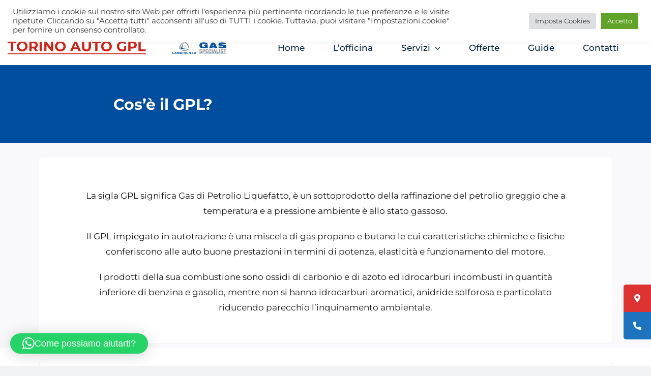

--- FILE ---
content_type: text/html; charset=UTF-8
request_url: https://www.torinoautogpl.it/faq-items/cose-il-gpl/
body_size: 25740
content:
<!DOCTYPE html>
<html class="avada-html-layout-wide avada-html-header-position-top avada-is-100-percent-template" lang="it-IT" prefix="og: http://ogp.me/ns# fb: http://ogp.me/ns/fb#">
<head>
	<meta http-equiv="X-UA-Compatible" content="IE=edge" />
	<meta http-equiv="Content-Type" content="text/html; charset=utf-8"/>
	<meta name="viewport" content="width=device-width, initial-scale=1" />
	<meta name='robots' content='index, follow, max-image-preview:large, max-snippet:-1, max-video-preview:-1' />

	<!-- This site is optimized with the Yoast SEO plugin v26.2 - https://yoast.com/wordpress/plugins/seo/ -->
	<title>Cos&#039;è il GPL? - Torino Auto GPL Promozioni</title>
	<link rel="canonical" href="https://www.torinoautogpl.it/faq-items/cose-il-gpl/" />
	<meta property="og:locale" content="it_IT" />
	<meta property="og:type" content="article" />
	<meta property="og:title" content="Cos&#039;è il GPL? - Torino Auto GPL Promozioni" />
	<meta property="og:description" content="La sigla GPL significa Gas di Petrolio Liquefatto, è un [...]" />
	<meta property="og:url" content="https://www.torinoautogpl.it/faq-items/cose-il-gpl/" />
	<meta property="og:site_name" content="Torino Auto GPL Promozioni" />
	<meta property="article:modified_time" content="2022-06-16T14:07:25+00:00" />
	<meta name="twitter:card" content="summary_large_image" />
	<meta name="twitter:label1" content="Tempo di lettura stimato" />
	<meta name="twitter:data1" content="1 minuto" />
	<script type="application/ld+json" class="yoast-schema-graph">{"@context":"https://schema.org","@graph":[{"@type":"WebPage","@id":"https://www.torinoautogpl.it/faq-items/cose-il-gpl/","url":"https://www.torinoautogpl.it/faq-items/cose-il-gpl/","name":"Cos'è il GPL? - Torino Auto GPL Promozioni","isPartOf":{"@id":"https://www.torinoautogpl.it/#website"},"datePublished":"2020-01-01T16:20:05+00:00","dateModified":"2022-06-16T14:07:25+00:00","breadcrumb":{"@id":"https://www.torinoautogpl.it/faq-items/cose-il-gpl/#breadcrumb"},"inLanguage":"it-IT","potentialAction":[{"@type":"ReadAction","target":["https://www.torinoautogpl.it/faq-items/cose-il-gpl/"]}]},{"@type":"BreadcrumbList","@id":"https://www.torinoautogpl.it/faq-items/cose-il-gpl/#breadcrumb","itemListElement":[{"@type":"ListItem","position":1,"name":"Home","item":"https://www.torinoautogpl.it/"},{"@type":"ListItem","position":2,"name":"FAQs","item":"https://www.torinoautogpl.it/faq-items/"},{"@type":"ListItem","position":3,"name":"Cos&#8217;è il GPL?"}]},{"@type":"WebSite","@id":"https://www.torinoautogpl.it/#website","url":"https://www.torinoautogpl.it/","name":"Torino Auto GPL Promozioni","description":"Installazione - Vendita - Assistenza GPL","potentialAction":[{"@type":"SearchAction","target":{"@type":"EntryPoint","urlTemplate":"https://www.torinoautogpl.it/?s={search_term_string}"},"query-input":{"@type":"PropertyValueSpecification","valueRequired":true,"valueName":"search_term_string"}}],"inLanguage":"it-IT"}]}</script>
	<!-- / Yoast SEO plugin. -->


<link rel="alternate" type="application/rss+xml" title="Torino Auto GPL Promozioni &raquo; Feed" href="https://www.torinoautogpl.it/feed/" />
					<link rel="shortcut icon" href="https://www.torinoautogpl.it/wp-content/uploads/2022/06/favicon40px.png" type="image/x-icon" />
		
		
		
				<link rel="alternate" title="oEmbed (JSON)" type="application/json+oembed" href="https://www.torinoautogpl.it/wp-json/oembed/1.0/embed?url=https%3A%2F%2Fwww.torinoautogpl.it%2Ffaq-items%2Fcose-il-gpl%2F" />
<link rel="alternate" title="oEmbed (XML)" type="text/xml+oembed" href="https://www.torinoautogpl.it/wp-json/oembed/1.0/embed?url=https%3A%2F%2Fwww.torinoautogpl.it%2Ffaq-items%2Fcose-il-gpl%2F&#038;format=xml" />
					<meta name="description" content="La sigla GPL significa Gas di Petrolio Liquefatto, è un sottoprodotto della raffinazione del petrolio greggio che a temperatura e a pressione ambiente è allo stato gassoso.

Il GPL impiegato in autotrazione è una miscela di gas propano e butano le cui caratteristiche chimiche e fisiche conferiscono alle auto buone prestazioni in termini di potenza, elasticità"/>
				
		<meta property="og:locale" content="it_IT"/>
		<meta property="og:type" content="article"/>
		<meta property="og:site_name" content="Torino Auto GPL Promozioni"/>
		<meta property="og:title" content="Cos&#039;è il GPL? - Torino Auto GPL Promozioni"/>
				<meta property="og:description" content="La sigla GPL significa Gas di Petrolio Liquefatto, è un sottoprodotto della raffinazione del petrolio greggio che a temperatura e a pressione ambiente è allo stato gassoso.

Il GPL impiegato in autotrazione è una miscela di gas propano e butano le cui caratteristiche chimiche e fisiche conferiscono alle auto buone prestazioni in termini di potenza, elasticità"/>
				<meta property="og:url" content="https://www.torinoautogpl.it/faq-items/cose-il-gpl/"/>
													<meta property="article:modified_time" content="2022-06-16T14:07:25+01:00"/>
											<meta property="og:image" content="https://www.torinoautogpl.it/wp-content/uploads/2022/05/ToAuGPL-Logo-55px.png"/>
		<meta property="og:image:width" content="508"/>
		<meta property="og:image:height" content="55"/>
		<meta property="og:image:type" content="image/png"/>
				<style id='wp-img-auto-sizes-contain-inline-css' type='text/css'>
img:is([sizes=auto i],[sizes^="auto," i]){contain-intrinsic-size:3000px 1500px}
/*# sourceURL=wp-img-auto-sizes-contain-inline-css */
</style>
<link rel='stylesheet' id='cookie-law-info-css' href='https://www.torinoautogpl.it/wp-content/plugins/cookie-law-info/legacy/public/css/cookie-law-info-public.css?ver=3.3.6' type='text/css' media='all' />
<link rel='stylesheet' id='cookie-law-info-gdpr-css' href='https://www.torinoautogpl.it/wp-content/plugins/cookie-law-info/legacy/public/css/cookie-law-info-gdpr.css?ver=3.3.6' type='text/css' media='all' />
<link rel='stylesheet' id='sticky-social-icons-css' href='https://www.torinoautogpl.it/wp-content/plugins/sticky-social-icons/public/assets/build/css/sticky-social-icons-public.css?ver=1.1.2' type='text/css' media='all' />
<link rel='stylesheet' id='grw-public-main-css-css' href='https://www.torinoautogpl.it/wp-content/plugins/widget-google-reviews/assets/css/public-main.css?ver=6.5' type='text/css' media='all' />
<link rel='stylesheet' id='fusion-dynamic-css-css' href='https://www.torinoautogpl.it/wp-content/uploads/fusion-styles/8263b3e988b88e198da6b47de863b625.min.css?ver=3.13.3' type='text/css' media='all' />
<script type="text/javascript" src="https://www.torinoautogpl.it/wp-includes/js/jquery/jquery.min.js?ver=3.7.1" id="jquery-core-js"></script>
<script type="text/javascript" id="cookie-law-info-js-extra">
/* <![CDATA[ */
var Cli_Data = {"nn_cookie_ids":[],"cookielist":[],"non_necessary_cookies":[],"ccpaEnabled":"","ccpaRegionBased":"","ccpaBarEnabled":"","strictlyEnabled":["necessary","obligatoire"],"ccpaType":"gdpr","js_blocking":"1","custom_integration":"","triggerDomRefresh":"","secure_cookies":""};
var cli_cookiebar_settings = {"animate_speed_hide":"500","animate_speed_show":"500","background":"#FFF","border":"#b1a6a6c2","border_on":"","button_1_button_colour":"#61a229","button_1_button_hover":"#4e8221","button_1_link_colour":"#fff","button_1_as_button":"1","button_1_new_win":"","button_2_button_colour":"#333","button_2_button_hover":"#292929","button_2_link_colour":"#444","button_2_as_button":"","button_2_hidebar":"","button_3_button_colour":"#dedfe0","button_3_button_hover":"#b2b2b3","button_3_link_colour":"#333333","button_3_as_button":"1","button_3_new_win":"","button_4_button_colour":"#dedfe0","button_4_button_hover":"#b2b2b3","button_4_link_colour":"#333333","button_4_as_button":"1","button_7_button_colour":"#61a229","button_7_button_hover":"#4e8221","button_7_link_colour":"#fff","button_7_as_button":"1","button_7_new_win":"","font_family":"inherit","header_fix":"","notify_animate_hide":"1","notify_animate_show":"","notify_div_id":"#cookie-law-info-bar","notify_position_horizontal":"right","notify_position_vertical":"top","scroll_close":"","scroll_close_reload":"","accept_close_reload":"","reject_close_reload":"","showagain_tab":"","showagain_background":"#fff","showagain_border":"#000","showagain_div_id":"#cookie-law-info-again","showagain_x_position":"100px","text":"#333333","show_once_yn":"","show_once":"10000","logging_on":"","as_popup":"","popup_overlay":"1","bar_heading_text":"","cookie_bar_as":"banner","popup_showagain_position":"bottom-right","widget_position":"left"};
var log_object = {"ajax_url":"https://www.torinoautogpl.it/wp-admin/admin-ajax.php"};
//# sourceURL=cookie-law-info-js-extra
/* ]]> */
</script>
<script type="text/javascript" src="https://www.torinoautogpl.it/wp-content/plugins/cookie-law-info/legacy/public/js/cookie-law-info-public.js?ver=3.3.6" id="cookie-law-info-js"></script>
<script type="text/javascript" defer="defer" src="https://www.torinoautogpl.it/wp-content/plugins/widget-google-reviews/assets/js/public-main.js?ver=6.5" id="grw-public-main-js-js"></script>
<link rel="https://api.w.org/" href="https://www.torinoautogpl.it/wp-json/" /><link rel="alternate" title="JSON" type="application/json" href="https://www.torinoautogpl.it/wp-json/wp/v2/avada_faq/1680" /><link rel="EditURI" type="application/rsd+xml" title="RSD" href="https://www.torinoautogpl.it/xmlrpc.php?rsd" />
<meta name="generator" content="WordPress 6.9" />
<link rel='shortlink' href='https://www.torinoautogpl.it/?p=1680' />
<script>
	function expand(param) {
		param.style.display = (param.style.display == "none") ? "block" : "none";
	}
	function read_toggle(id, more, less) {
		el = document.getElementById("readlink" + id);
		el.innerHTML = (el.innerHTML == more) ? less : more;
		expand(document.getElementById("read" + id));
	}
	</script><style id="sticky-social-icons-styles">#sticky-social-icons-container{top: 560px}#sticky-social-icons-container li a{font-size: 16px; width: 54px; height:54px; }#sticky-social-icons-container.with-animation li a:hover{width: 64px; }#sticky-social-icons-container li a.fas-fa-map-marker-alt{color: #ffffff; background: #dd3333; }#sticky-social-icons-container li a.fas-fa-map-marker-alt:hover{color: #fff; background: #ba0000; }#sticky-social-icons-container li a.fas-fa-phone-alt{color: #ffffff; background: #1e73be; }#sticky-social-icons-container li a.fas-fa-phone-alt:hover{color: #fff; background: #174691; }</style><style type="text/css" id="css-fb-visibility">@media screen and (max-width: 820px){.fusion-no-small-visibility{display:none !important;}body .sm-text-align-center{text-align:center !important;}body .sm-text-align-left{text-align:left !important;}body .sm-text-align-right{text-align:right !important;}body .sm-flex-align-center{justify-content:center !important;}body .sm-flex-align-flex-start{justify-content:flex-start !important;}body .sm-flex-align-flex-end{justify-content:flex-end !important;}body .sm-mx-auto{margin-left:auto !important;margin-right:auto !important;}body .sm-ml-auto{margin-left:auto !important;}body .sm-mr-auto{margin-right:auto !important;}body .fusion-absolute-position-small{position:absolute;top:auto;width:100%;}.awb-sticky.awb-sticky-small{ position: sticky; top: var(--awb-sticky-offset,0); }}@media screen and (min-width: 821px) and (max-width: 1265px){.fusion-no-medium-visibility{display:none !important;}body .md-text-align-center{text-align:center !important;}body .md-text-align-left{text-align:left !important;}body .md-text-align-right{text-align:right !important;}body .md-flex-align-center{justify-content:center !important;}body .md-flex-align-flex-start{justify-content:flex-start !important;}body .md-flex-align-flex-end{justify-content:flex-end !important;}body .md-mx-auto{margin-left:auto !important;margin-right:auto !important;}body .md-ml-auto{margin-left:auto !important;}body .md-mr-auto{margin-right:auto !important;}body .fusion-absolute-position-medium{position:absolute;top:auto;width:100%;}.awb-sticky.awb-sticky-medium{ position: sticky; top: var(--awb-sticky-offset,0); }}@media screen and (min-width: 1266px){.fusion-no-large-visibility{display:none !important;}body .lg-text-align-center{text-align:center !important;}body .lg-text-align-left{text-align:left !important;}body .lg-text-align-right{text-align:right !important;}body .lg-flex-align-center{justify-content:center !important;}body .lg-flex-align-flex-start{justify-content:flex-start !important;}body .lg-flex-align-flex-end{justify-content:flex-end !important;}body .lg-mx-auto{margin-left:auto !important;margin-right:auto !important;}body .lg-ml-auto{margin-left:auto !important;}body .lg-mr-auto{margin-right:auto !important;}body .fusion-absolute-position-large{position:absolute;top:auto;width:100%;}.awb-sticky.awb-sticky-large{ position: sticky; top: var(--awb-sticky-offset,0); }}</style><style type="text/css">

*[id^='readlink'] {
 font-weight: 800;
 color: #082647;
 background: #ffffff;
 padding: 0px;
 border-bottom: 0px solid #082647;
 -webkit-box-shadow: none !important;
 box-shadow: none !important;
 -webkit-transition: none !important;
}

*[id^='readlink']:hover {
 font-weight: 800;
 color: #cf2115;
 padding: 0px;
 border-bottom: 0px solid #082647;
}

*[id^='readlink']:focus {
 outline: none;
 color: #082647;
}

</style>
		<script type="text/javascript">
			var doc = document.documentElement;
			doc.setAttribute( 'data-useragent', navigator.userAgent );
		</script>
		<!-- Google tag (gtag.js) -->
<script async src="https://www.googletagmanager.com/gtag/js?id=G-CSSEC2TJ53"></script>
<script>
  window.dataLayer = window.dataLayer || [];
  function gtag(){dataLayer.push(arguments);}
  gtag('js', new Date());

  gtag('config', 'G-CSSEC2TJ53');
</script>
	<!-- Global site tag (gtag.js) - Google Ads: 10904950694 -->
<script async src="https://www.googletagmanager.com/gtag/js?id=AW-10904950694"></script>
<script>
  window.dataLayer = window.dataLayer || [];
  function gtag(){dataLayer.push(arguments);}
  gtag('js', new Date());

  gtag('config', 'AW-10904950694');
</script>
<script>
  gtag('config', 'AW-10904950694/QbUjCOyQlL8DEKav8c8o', {
    'phone_conversion_number': '3275429598'
  });
</script>
<!-- Event snippet for click to call mobile conversion page
In your html page, add the snippet and call gtag_report_conversion when someone clicks on the chosen link or button. -->
<script>
function gtag_report_conversion(url) {
  var callback = function () {
    if (typeof(url) != 'undefined') {
      window.location = url;
    }
  };
  gtag('event', 'conversion', {
      'send_to': 'AW-10904950694/VKqxCIjrlr8DEKav8c8o',
      'event_callback': callback
  });
  return false;
}
</script><style id='global-styles-inline-css' type='text/css'>
:root{--wp--preset--aspect-ratio--square: 1;--wp--preset--aspect-ratio--4-3: 4/3;--wp--preset--aspect-ratio--3-4: 3/4;--wp--preset--aspect-ratio--3-2: 3/2;--wp--preset--aspect-ratio--2-3: 2/3;--wp--preset--aspect-ratio--16-9: 16/9;--wp--preset--aspect-ratio--9-16: 9/16;--wp--preset--color--black: #000000;--wp--preset--color--cyan-bluish-gray: #abb8c3;--wp--preset--color--white: #ffffff;--wp--preset--color--pale-pink: #f78da7;--wp--preset--color--vivid-red: #cf2e2e;--wp--preset--color--luminous-vivid-orange: #ff6900;--wp--preset--color--luminous-vivid-amber: #fcb900;--wp--preset--color--light-green-cyan: #7bdcb5;--wp--preset--color--vivid-green-cyan: #00d084;--wp--preset--color--pale-cyan-blue: #8ed1fc;--wp--preset--color--vivid-cyan-blue: #0693e3;--wp--preset--color--vivid-purple: #9b51e0;--wp--preset--color--awb-color-1: #ffffff;--wp--preset--color--awb-color-2: #f9f9fb;--wp--preset--color--awb-color-3: #f2f3f5;--wp--preset--color--awb-color-4: #031c69;--wp--preset--color--awb-color-5: #024e9e;--wp--preset--color--awb-color-6: #082647;--wp--preset--color--awb-color-7: #212326;--wp--preset--color--awb-color-8: #141617;--wp--preset--color--awb-color-custom-1: #cf2115;--wp--preset--color--awb-color-custom-2: #a7ba14;--wp--preset--gradient--vivid-cyan-blue-to-vivid-purple: linear-gradient(135deg,rgb(6,147,227) 0%,rgb(155,81,224) 100%);--wp--preset--gradient--light-green-cyan-to-vivid-green-cyan: linear-gradient(135deg,rgb(122,220,180) 0%,rgb(0,208,130) 100%);--wp--preset--gradient--luminous-vivid-amber-to-luminous-vivid-orange: linear-gradient(135deg,rgb(252,185,0) 0%,rgb(255,105,0) 100%);--wp--preset--gradient--luminous-vivid-orange-to-vivid-red: linear-gradient(135deg,rgb(255,105,0) 0%,rgb(207,46,46) 100%);--wp--preset--gradient--very-light-gray-to-cyan-bluish-gray: linear-gradient(135deg,rgb(238,238,238) 0%,rgb(169,184,195) 100%);--wp--preset--gradient--cool-to-warm-spectrum: linear-gradient(135deg,rgb(74,234,220) 0%,rgb(151,120,209) 20%,rgb(207,42,186) 40%,rgb(238,44,130) 60%,rgb(251,105,98) 80%,rgb(254,248,76) 100%);--wp--preset--gradient--blush-light-purple: linear-gradient(135deg,rgb(255,206,236) 0%,rgb(152,150,240) 100%);--wp--preset--gradient--blush-bordeaux: linear-gradient(135deg,rgb(254,205,165) 0%,rgb(254,45,45) 50%,rgb(107,0,62) 100%);--wp--preset--gradient--luminous-dusk: linear-gradient(135deg,rgb(255,203,112) 0%,rgb(199,81,192) 50%,rgb(65,88,208) 100%);--wp--preset--gradient--pale-ocean: linear-gradient(135deg,rgb(255,245,203) 0%,rgb(182,227,212) 50%,rgb(51,167,181) 100%);--wp--preset--gradient--electric-grass: linear-gradient(135deg,rgb(202,248,128) 0%,rgb(113,206,126) 100%);--wp--preset--gradient--midnight: linear-gradient(135deg,rgb(2,3,129) 0%,rgb(40,116,252) 100%);--wp--preset--font-size--small: 12.75px;--wp--preset--font-size--medium: 20px;--wp--preset--font-size--large: 25.5px;--wp--preset--font-size--x-large: 42px;--wp--preset--font-size--normal: 17px;--wp--preset--font-size--xlarge: 34px;--wp--preset--font-size--huge: 51px;--wp--preset--spacing--20: 0.44rem;--wp--preset--spacing--30: 0.67rem;--wp--preset--spacing--40: 1rem;--wp--preset--spacing--50: 1.5rem;--wp--preset--spacing--60: 2.25rem;--wp--preset--spacing--70: 3.38rem;--wp--preset--spacing--80: 5.06rem;--wp--preset--shadow--natural: 6px 6px 9px rgba(0, 0, 0, 0.2);--wp--preset--shadow--deep: 12px 12px 50px rgba(0, 0, 0, 0.4);--wp--preset--shadow--sharp: 6px 6px 0px rgba(0, 0, 0, 0.2);--wp--preset--shadow--outlined: 6px 6px 0px -3px rgb(255, 255, 255), 6px 6px rgb(0, 0, 0);--wp--preset--shadow--crisp: 6px 6px 0px rgb(0, 0, 0);}:where(.is-layout-flex){gap: 0.5em;}:where(.is-layout-grid){gap: 0.5em;}body .is-layout-flex{display: flex;}.is-layout-flex{flex-wrap: wrap;align-items: center;}.is-layout-flex > :is(*, div){margin: 0;}body .is-layout-grid{display: grid;}.is-layout-grid > :is(*, div){margin: 0;}:where(.wp-block-columns.is-layout-flex){gap: 2em;}:where(.wp-block-columns.is-layout-grid){gap: 2em;}:where(.wp-block-post-template.is-layout-flex){gap: 1.25em;}:where(.wp-block-post-template.is-layout-grid){gap: 1.25em;}.has-black-color{color: var(--wp--preset--color--black) !important;}.has-cyan-bluish-gray-color{color: var(--wp--preset--color--cyan-bluish-gray) !important;}.has-white-color{color: var(--wp--preset--color--white) !important;}.has-pale-pink-color{color: var(--wp--preset--color--pale-pink) !important;}.has-vivid-red-color{color: var(--wp--preset--color--vivid-red) !important;}.has-luminous-vivid-orange-color{color: var(--wp--preset--color--luminous-vivid-orange) !important;}.has-luminous-vivid-amber-color{color: var(--wp--preset--color--luminous-vivid-amber) !important;}.has-light-green-cyan-color{color: var(--wp--preset--color--light-green-cyan) !important;}.has-vivid-green-cyan-color{color: var(--wp--preset--color--vivid-green-cyan) !important;}.has-pale-cyan-blue-color{color: var(--wp--preset--color--pale-cyan-blue) !important;}.has-vivid-cyan-blue-color{color: var(--wp--preset--color--vivid-cyan-blue) !important;}.has-vivid-purple-color{color: var(--wp--preset--color--vivid-purple) !important;}.has-black-background-color{background-color: var(--wp--preset--color--black) !important;}.has-cyan-bluish-gray-background-color{background-color: var(--wp--preset--color--cyan-bluish-gray) !important;}.has-white-background-color{background-color: var(--wp--preset--color--white) !important;}.has-pale-pink-background-color{background-color: var(--wp--preset--color--pale-pink) !important;}.has-vivid-red-background-color{background-color: var(--wp--preset--color--vivid-red) !important;}.has-luminous-vivid-orange-background-color{background-color: var(--wp--preset--color--luminous-vivid-orange) !important;}.has-luminous-vivid-amber-background-color{background-color: var(--wp--preset--color--luminous-vivid-amber) !important;}.has-light-green-cyan-background-color{background-color: var(--wp--preset--color--light-green-cyan) !important;}.has-vivid-green-cyan-background-color{background-color: var(--wp--preset--color--vivid-green-cyan) !important;}.has-pale-cyan-blue-background-color{background-color: var(--wp--preset--color--pale-cyan-blue) !important;}.has-vivid-cyan-blue-background-color{background-color: var(--wp--preset--color--vivid-cyan-blue) !important;}.has-vivid-purple-background-color{background-color: var(--wp--preset--color--vivid-purple) !important;}.has-black-border-color{border-color: var(--wp--preset--color--black) !important;}.has-cyan-bluish-gray-border-color{border-color: var(--wp--preset--color--cyan-bluish-gray) !important;}.has-white-border-color{border-color: var(--wp--preset--color--white) !important;}.has-pale-pink-border-color{border-color: var(--wp--preset--color--pale-pink) !important;}.has-vivid-red-border-color{border-color: var(--wp--preset--color--vivid-red) !important;}.has-luminous-vivid-orange-border-color{border-color: var(--wp--preset--color--luminous-vivid-orange) !important;}.has-luminous-vivid-amber-border-color{border-color: var(--wp--preset--color--luminous-vivid-amber) !important;}.has-light-green-cyan-border-color{border-color: var(--wp--preset--color--light-green-cyan) !important;}.has-vivid-green-cyan-border-color{border-color: var(--wp--preset--color--vivid-green-cyan) !important;}.has-pale-cyan-blue-border-color{border-color: var(--wp--preset--color--pale-cyan-blue) !important;}.has-vivid-cyan-blue-border-color{border-color: var(--wp--preset--color--vivid-cyan-blue) !important;}.has-vivid-purple-border-color{border-color: var(--wp--preset--color--vivid-purple) !important;}.has-vivid-cyan-blue-to-vivid-purple-gradient-background{background: var(--wp--preset--gradient--vivid-cyan-blue-to-vivid-purple) !important;}.has-light-green-cyan-to-vivid-green-cyan-gradient-background{background: var(--wp--preset--gradient--light-green-cyan-to-vivid-green-cyan) !important;}.has-luminous-vivid-amber-to-luminous-vivid-orange-gradient-background{background: var(--wp--preset--gradient--luminous-vivid-amber-to-luminous-vivid-orange) !important;}.has-luminous-vivid-orange-to-vivid-red-gradient-background{background: var(--wp--preset--gradient--luminous-vivid-orange-to-vivid-red) !important;}.has-very-light-gray-to-cyan-bluish-gray-gradient-background{background: var(--wp--preset--gradient--very-light-gray-to-cyan-bluish-gray) !important;}.has-cool-to-warm-spectrum-gradient-background{background: var(--wp--preset--gradient--cool-to-warm-spectrum) !important;}.has-blush-light-purple-gradient-background{background: var(--wp--preset--gradient--blush-light-purple) !important;}.has-blush-bordeaux-gradient-background{background: var(--wp--preset--gradient--blush-bordeaux) !important;}.has-luminous-dusk-gradient-background{background: var(--wp--preset--gradient--luminous-dusk) !important;}.has-pale-ocean-gradient-background{background: var(--wp--preset--gradient--pale-ocean) !important;}.has-electric-grass-gradient-background{background: var(--wp--preset--gradient--electric-grass) !important;}.has-midnight-gradient-background{background: var(--wp--preset--gradient--midnight) !important;}.has-small-font-size{font-size: var(--wp--preset--font-size--small) !important;}.has-medium-font-size{font-size: var(--wp--preset--font-size--medium) !important;}.has-large-font-size{font-size: var(--wp--preset--font-size--large) !important;}.has-x-large-font-size{font-size: var(--wp--preset--font-size--x-large) !important;}
/*# sourceURL=global-styles-inline-css */
</style>
<link rel='stylesheet' id='cookie-law-info-table-css' href='https://www.torinoautogpl.it/wp-content/plugins/cookie-law-info/legacy/public/css/cookie-law-info-table.css?ver=3.3.6' type='text/css' media='all' />
<link rel='stylesheet' id='qlwapp-frontend-css' href='https://www.torinoautogpl.it/wp-content/plugins/wp-whatsapp-chat/build/frontend/css/style.css?ver=7.8.9' type='text/css' media='all' />
</head>

<body class="wp-singular avada_faq-template-default single single-avada_faq postid-1680 single-format-standard wp-theme-Avada fusion-image-hovers fusion-pagination-sizing fusion-button_type-flat fusion-button_span-no fusion-button_gradient-linear avada-image-rollover-circle-yes avada-image-rollover-no fusion-body ltr fusion-sticky-header no-tablet-sticky-header no-mobile-sticky-header no-mobile-slidingbar no-mobile-totop fusion-disable-outline fusion-sub-menu-fade mobile-logo-pos-left layout-wide-mode avada-has-boxed-modal-shadow- layout-scroll-offset-full avada-has-zero-margin-offset-top fusion-top-header menu-text-align-center mobile-menu-design-classic fusion-show-pagination-text fusion-header-layout-v3 avada-responsive avada-footer-fx-none avada-menu-highlight-style-bar fusion-search-form-clean fusion-main-menu-search-overlay fusion-avatar-circle avada-dropdown-styles avada-blog-layout-large avada-blog-archive-layout-grid avada-header-shadow-no avada-menu-icon-position-left avada-has-megamenu-shadow avada-has-mobile-menu-search avada-has-main-nav-search-icon avada-has-breadcrumb-mobile-hidden avada-has-titlebar-hide avada-header-border-color-full-transparent avada-has-transparent-timeline_color avada-has-pagination-width_height avada-flyout-menu-direction-fade avada-ec-views-v1" data-awb-post-id="1680">
		<a class="skip-link screen-reader-text" href="#content">Salta al contenuto</a>

	<div id="boxed-wrapper">
		
		<div id="wrapper" class="fusion-wrapper">
			<div id="home" style="position:relative;top:-1px;"></div>
												<div class="fusion-tb-header"><div class="fusion-fullwidth fullwidth-box fusion-builder-row-1 fusion-flex-container hundred-percent-fullwidth non-hundred-percent-height-scrolling fusion-no-small-visibility" style="--awb-border-radius-top-left:0px;--awb-border-radius-top-right:0px;--awb-border-radius-bottom-right:0px;--awb-border-radius-bottom-left:0px;--awb-padding-top:0px;--awb-padding-right:40px;--awb-padding-bottom:0px;--awb-padding-left:40px;--awb-padding-right-medium:20px;--awb-padding-left-medium:20px;--awb-padding-right-small:20px;--awb-padding-left-small:20px;--awb-background-color:#026ee2;--awb-background-image:linear-gradient(90deg, var(--awb-color6) 0%,var(--awb-color5) 100%);--awb-flex-wrap:wrap;" ><div class="fusion-builder-row fusion-row fusion-flex-align-items-center fusion-flex-content-wrap" style="width:104% !important;max-width:104% !important;margin-left: calc(-4% / 2 );margin-right: calc(-4% / 2 );"><div class="fusion-layout-column fusion_builder_column fusion-builder-column-0 fusion-flex-column fusion-flex-align-self-center" style="--awb-bg-size:cover;--awb-width-large:50%;--awb-margin-top-large:0px;--awb-spacing-right-large:0%;--awb-margin-bottom-large:0px;--awb-spacing-left-large:1.92%;--awb-width-medium:20%;--awb-order-medium:0;--awb-spacing-right-medium:0%;--awb-spacing-left-medium:4.8%;--awb-width-small:100%;--awb-order-small:0;--awb-spacing-right-small:1.92%;--awb-spacing-left-small:1.92%;"><div class="fusion-column-wrapper fusion-column-has-shadow fusion-flex-justify-content-flex-start fusion-content-layout-row fusion-content-nowrap"><div class="fusion-social-links fusion-social-links-1" style="--awb-margin-top:0px;--awb-margin-right:0px;--awb-margin-bottom:0px;--awb-margin-left:0px;--awb-box-border-top:0px;--awb-box-border-right:0px;--awb-box-border-bottom:0px;--awb-box-border-left:0px;--awb-icon-colors-hover:var(--awb-custom_color_1);--awb-box-colors-hover:hsla(var(--awb-color2-h),var(--awb-color2-s),var(--awb-color2-l),calc( var(--awb-color2-a) - 20% ));--awb-box-border-color:var(--awb-color3);--awb-box-border-color-hover:var(--awb-color4);"><div class="fusion-social-networks color-type-custom"><div class="fusion-social-networks-wrapper"><a class="fusion-social-network-icon fusion-tooltip fusion-facebook awb-icon-facebook" style="color:var(--awb-color1);font-size:16px;" data-placement="bottom" data-title="Facebook" data-toggle="tooltip" title="Facebook" aria-label="facebook" target="_blank" rel="noopener noreferrer" href="https://www.facebook.com/torinoautogpl/"></a><a class="fusion-social-network-icon fusion-tooltip fusion-instagram awb-icon-instagram" style="color:var(--awb-color1);font-size:16px;" data-placement="bottom" data-title="Instagram" data-toggle="tooltip" title="Instagram" aria-label="instagram" target="_blank" rel="noopener noreferrer" href="https://www.instagram.com/torino_auto_gpl/"></a><a class="fusion-social-network-icon fusion-tooltip fusion-mail awb-icon-mail" style="color:var(--awb-color1);font-size:16px;" data-placement="bottom" data-title="Email" data-toggle="tooltip" title="Email" aria-label="mail" target="_blank" rel="noopener noreferrer" href="mailto:e&#109;a&#105;&#108;:&#105;nfo&#064;&#116;o&#114;&#105;noautogp&#108;.c&#111;&#109;"></a><a class="fusion-social-network-icon fusion-tooltip fusion-phone awb-icon-phone" style="color:var(--awb-color1);font-size:16px;" data-placement="bottom" data-title="Phone" data-toggle="tooltip" title="Phone" aria-label="phone" target="_self" rel="noopener noreferrer" href="tel:+393275429598"></a></div></div></div></div></div><div class="fusion-layout-column fusion_builder_column fusion-builder-column-1 fusion-flex-column fusion-no-small-visibility" style="--awb-bg-size:cover;--awb-border-color:hsla(var(--awb-color1-h),var(--awb-color1-s),var(--awb-color1-l),calc( var(--awb-color1-a) - 85% ));--awb-border-style:solid;--awb-width-large:25%;--awb-margin-top-large:0px;--awb-spacing-right-large:0%;--awb-margin-bottom-large:0px;--awb-spacing-left-large:0px;--awb-width-medium:50%;--awb-order-medium:0;--awb-spacing-right-medium:0%;--awb-spacing-left-medium:0px;--awb-width-small:100%;--awb-order-small:1;--awb-spacing-right-small:1.92%;--awb-spacing-left-small:1.92%;"><div class="fusion-column-wrapper fusion-column-has-shadow fusion-flex-justify-content-flex-start fusion-content-layout-row fusion-content-nowrap"><div ><a class="fusion-button button-flat fusion-button-default-size button-custom fusion-button-default button-1 fusion-button-default-span fusion-button-default-type" style="--button_accent_color:var(--awb-color1);--button_border_color:rgba(207,33,21,0);--button_accent_hover_color:var(--awb-custom_color_1);--button_border_hover_color:rgba(255,255,255,0);--button_gradient_top_color:rgba(101,188,123,0);--button_gradient_bottom_color:rgba(101,188,123,0);--button_gradient_top_color_hover:rgba(8,38,71,0);--button_gradient_bottom_color_hover:rgba(8,38,71,0);--button_font_size:12px;--button_typography-font-family:var(--awb-typography4-font-family);--button_typography-font-weight:var(--awb-typography4-font-weight);--button_typography-font-style:var(--awb-typography4-font-style);" target="_self" href="http://maps.google.com/?daddr=Via+Carlo+Leone+38B+Rivoli+TO"><i class="fa-map-marker-alt fas awb-button__icon awb-button__icon--default button-icon-left" aria-hidden="true"></i><span class="fusion-button-text awb-button__text awb-button__text--default">Via Carlo Leone, 38/B &#8211; 10098 Rivoli (TO)</span></a></div></div></div><div class="fusion-layout-column fusion_builder_column fusion-builder-column-2 fusion-flex-column fusion-flex-align-self-center" style="--awb-padding-right:13px;--awb-bg-size:cover;--awb-width-large:25%;--awb-margin-top-large:0px;--awb-spacing-right-large:0%;--awb-margin-bottom-large:0px;--awb-spacing-left-large:0%;--awb-width-medium:25%;--awb-order-medium:0;--awb-spacing-right-medium:0%;--awb-spacing-left-medium:0%;--awb-width-small:50%;--awb-order-small:2;--awb-spacing-right-small:0%;--awb-spacing-left-small:0%;"><div class="fusion-column-wrapper fusion-column-has-shadow fusion-flex-justify-content-flex-end fusion-content-layout-row"><div class="sm-text-align-left" style="text-align:right;"><a class="fusion-button button-flat fusion-button-default-size button-custom fusion-button-default button-2 fusion-button-default-span fusion-button-default-type fusion-has-button-gradient" style="--button_accent_color:var(--awb-color1);--button_border_color:var(--awb-color1);--button_accent_hover_color:var(--awb-color6);--button_border_hover_color:var(--awb-color6);--button_border_width-top:2px;--button_border_width-right:2px;--button_border_width-bottom:2px;--button_border_width-left:2px;--button_gradient_angle:90deg;--button_gradient_top_color:rgba(3,28,105,0);--button_gradient_bottom_color:rgba(2,78,158,0);--button_gradient_top_color_hover:#ffffff;--button_gradient_bottom_color_hover:#ffffff;--button_text_transform:uppercase;--button_font_size:12px;--button_padding-top:5px;--button_padding-right:10px;--button_padding-bottom:5px;--button_padding-left:10px;--button_typography-font-family:&quot;Montserrat&quot;;--button_typography-font-style:normal;--button_typography-font-weight:400;" target="_self" href="tel:+393275429598"><span class="fusion-button-text awb-button__text awb-button__text--default">Chiama ora IL 327.54.29.598</span></a></div></div></div><div class="fusion-layout-column fusion_builder_column fusion-builder-column-3 fusion_builder_column_3_5 3_5 fusion-flex-column fusion-flex-align-self-stretch fusion-no-medium-visibility fusion-no-large-visibility" style="--awb-bg-size:cover;--awb-border-color:hsla(var(--awb-color1-h),var(--awb-color1-s),var(--awb-color1-l),calc( var(--awb-color1-a) - 85% ));--awb-border-style:solid;--awb-width-large:60%;--awb-margin-top-large:0px;--awb-spacing-right-large:3.2%;--awb-margin-bottom-large:10px;--awb-spacing-left-large:0px;--awb-width-medium:78%;--awb-order-medium:0;--awb-spacing-right-medium:2.4615384615385%;--awb-spacing-left-medium:0px;--awb-width-small:50%;--awb-order-small:1;--awb-spacing-right-small:3.84%;--awb-margin-bottom-small:0px;--awb-spacing-left-small:0px;"><div class="fusion-column-wrapper fusion-column-has-shadow fusion-flex-justify-content-center fusion-content-layout-column"><div ><a class="fusion-button button-flat fusion-button-default-size button-custom fusion-button-default button-3 fusion-button-default-span fusion-button-default-type" style="--button_accent_color:var(--awb-color1);--button_border_color:rgba(207,33,21,0);--button_accent_hover_color:var(--awb-custom_color_1);--button_border_hover_color:rgba(255,255,255,0);--button_gradient_top_color:rgba(101,188,123,0);--button_gradient_bottom_color:rgba(101,188,123,0);--button_gradient_top_color_hover:rgba(8,38,71,0);--button_gradient_bottom_color_hover:rgba(8,38,71,0);--button_text_transform:var(--awb-typography4-text-transform);--button_font_size:12px;--button_line_height:var(--awb-typography4-line-height);--button_typography-letter-spacing:var(--awb-typography4-letter-spacing);--button_typography-font-family:var(--awb-typography4-font-family);--button_typography-font-weight:var(--awb-typography4-font-weight);--button_typography-font-style:var(--awb-typography4-font-style);--button_margin-left:-15px;" target="_self" href="https://g.page/TorinoAutoGpl?share"><i class="fa-map-marker-alt fas awb-button__icon awb-button__icon--default button-icon-left" aria-hidden="true"></i><span class="fusion-button-text awb-button__text awb-button__text--default">Via Carlo Leone, 38/B &#8211; 10098 Rivoli (TO)</span></a></div></div></div></div></div><div class="fusion-fullwidth fullwidth-box fusion-builder-row-2 fusion-flex-container hundred-percent-fullwidth non-hundred-percent-height-scrolling fusion-no-medium-visibility fusion-no-large-visibility" style="--link_hover_color: var(--awb-custom_color_1);--link_color: var(--awb-color1);--awb-border-radius-top-left:0px;--awb-border-radius-top-right:0px;--awb-border-radius-bottom-right:0px;--awb-border-radius-bottom-left:0px;--awb-padding-top:0px;--awb-padding-right:40px;--awb-padding-bottom:0px;--awb-padding-left:40px;--awb-padding-right-medium:20px;--awb-padding-left-medium:20px;--awb-padding-right-small:20px;--awb-padding-left-small:20px;--awb-background-color:#026ee2;--awb-background-image:linear-gradient(90deg, var(--awb-color6) 0%,var(--awb-color5) 100%);--awb-flex-wrap:wrap;" ><div class="fusion-builder-row fusion-row fusion-flex-align-items-center fusion-flex-content-wrap" style="width:104% !important;max-width:104% !important;margin-left: calc(-4% / 2 );margin-right: calc(-4% / 2 );"><div class="fusion-layout-column fusion_builder_column fusion-builder-column-4 fusion-flex-column fusion-no-small-visibility" style="--awb-bg-size:cover;--awb-border-color:hsla(var(--awb-color1-h),var(--awb-color1-s),var(--awb-color1-l),calc( var(--awb-color1-a) - 85% ));--awb-border-style:solid;--awb-width-large:21%;--awb-margin-top-large:0px;--awb-spacing-right-large:0%;--awb-margin-bottom-large:0px;--awb-spacing-left-large:0px;--awb-width-medium:28%;--awb-order-medium:0;--awb-spacing-right-medium:0%;--awb-spacing-left-medium:0px;--awb-width-small:100%;--awb-order-small:1;--awb-spacing-right-small:1.92%;--awb-spacing-left-small:1.92%;"><div class="fusion-column-wrapper fusion-column-has-shadow fusion-flex-justify-content-flex-start fusion-content-layout-row"><div ><a class="fusion-button button-flat fusion-button-default-size button-custom fusion-button-default button-4 fusion-button-default-span fusion-button-default-type" style="--button_accent_color:var(--awb-color1);--button_border_color:rgba(207,33,21,0);--button_accent_hover_color:var(--awb-custom_color_1);--button_border_hover_color:rgba(255,255,255,0);--button_gradient_top_color:rgba(101,188,123,0);--button_gradient_bottom_color:rgba(101,188,123,0);--button_gradient_top_color_hover:rgba(8,38,71,0);--button_gradient_bottom_color_hover:rgba(8,38,71,0);--button_font_size:12px;--button_typography-font-family:var(--awb-typography4-font-family);--button_typography-font-weight:var(--awb-typography4-font-weight);--button_typography-font-style:var(--awb-typography4-font-style);" target="_self" href="https://g.page/TorinoAutoGpl?share"><i class="fa-map-marker-alt fas awb-button__icon awb-button__icon--default button-icon-left" aria-hidden="true"></i><span class="fusion-button-text awb-button__text awb-button__text--default">Via Carlo Leone, 38/B &#8211; 10098 Rivoli (TO)</span></a></div></div></div><div class="fusion-layout-column fusion_builder_column fusion-builder-column-5 fusion_builder_column_1_2 1_2 fusion-flex-column fusion-flex-align-self-center" style="--awb-bg-size:cover;--awb-width-large:50%;--awb-margin-top-large:0px;--awb-spacing-right-large:0%;--awb-margin-bottom-large:0px;--awb-spacing-left-large:0%;--awb-width-medium:20%;--awb-order-medium:0;--awb-spacing-right-medium:0%;--awb-spacing-left-medium:0%;--awb-width-small:33.333333333333%;--awb-order-small:2;--awb-margin-top-small:10px;--awb-spacing-right-small:0%;--awb-margin-bottom-small:10px;--awb-spacing-left-small:0%;"><div class="fusion-column-wrapper fusion-column-has-shadow fusion-flex-justify-content-flex-end fusion-content-layout-row"><div style="text-align:center;"><a class="fusion-button button-flat fusion-button-default-size button-custom fusion-button-default button-5 fusion-button-default-span fusion-button-default-type fusion-has-button-gradient" style="--button_accent_color:var(--awb-color1);--button_border_color:var(--awb-color1);--button_accent_hover_color:var(--awb-color6);--button_border_hover_color:var(--awb-color6);--button_border_width-top:1px;--button_border_width-right:1px;--button_border_width-bottom:1px;--button_border_width-left:1px;--button_gradient_angle:90deg;--button_gradient_top_color:rgba(3,28,105,0);--button_gradient_bottom_color:rgba(2,78,158,0);--button_gradient_top_color_hover:#ffffff;--button_gradient_bottom_color_hover:#ffffff;--button_text_transform:uppercase;--button_font_size:12px;--button_padding-top:7px;--button_padding-right:12px;--button_padding-bottom:7px;--button_padding-left:12px;--button_typography-font-family:&quot;Montserrat&quot;;--button_typography-font-style:normal;--button_typography-font-weight:400;--button_margin-top:0px;--button_margin-right:0px;--button_margin-bottom:0px;--button_margin-left:0px;" target="_self" href="tel:+393892910018"><span class="fusion-button-text awb-button__text awb-button__text--default">Chiama ora</span></a></div></div></div><div class="fusion-layout-column fusion_builder_column fusion-builder-column-6 fusion_builder_column_2_5 2_5 fusion-flex-column" style="--awb-padding-right-small:0px;--awb-padding-left-small:0px;--awb-bg-size:cover;--awb-width-large:40%;--awb-margin-top-large:0px;--awb-spacing-right-large:4.8%;--awb-margin-bottom-large:0px;--awb-spacing-left-large:4.8%;--awb-width-medium:40%;--awb-order-medium:0;--awb-spacing-right-medium:4.8%;--awb-spacing-left-medium:4.8%;--awb-width-small:66.666666666667%;--awb-order-small:0;--awb-spacing-right-small:2.88%;--awb-spacing-left-small:2.88%;"><div class="fusion-column-wrapper fusion-column-has-shadow fusion-flex-justify-content-flex-start fusion-content-layout-column"><div class="fusion-text fusion-text-1" style="--awb-font-size:14px;--awb-text-color:#ffffff;"><p><a href="https://g.page/TorinoAutoGpl?share" target="_blank" rel="noopener noreferrer"><div class="fusion-fa-align-left"><i class="fb-icon-element-1 fb-icon-element fontawesome-icon fa-map-marker-alt fas circle-no" style="--awb-font-size:12px;--awb-margin-top:6px;--awb-margin-right:5px;"></i></div> Via C. Leone, 38 B – Rivoli (TO)</a></p>
</div></div></div><div class="fusion-layout-column fusion_builder_column fusion-builder-column-7 fusion-flex-column fusion-flex-align-self-center fusion-no-small-visibility" style="--awb-bg-size:cover;--awb-width-large:34%;--awb-margin-top-large:0px;--awb-spacing-right-large:5.6470588235294%;--awb-margin-bottom-large:10px;--awb-spacing-left-large:5.6470588235294%;--awb-width-medium:40%;--awb-order-medium:0;--awb-spacing-right-medium:4.8%;--awb-spacing-left-medium:4.8%;--awb-width-small:100%;--awb-order-small:0;--awb-spacing-right-small:1.92%;--awb-spacing-left-small:1.92%;"><div class="fusion-column-wrapper fusion-column-has-shadow fusion-flex-justify-content-flex-end fusion-content-layout-row"><div class="fusion-social-links fusion-social-links-2" style="--awb-margin-top:0px;--awb-margin-right:0px;--awb-margin-bottom:0px;--awb-margin-left:0px;--awb-box-border-top:0px;--awb-box-border-right:0px;--awb-box-border-bottom:0px;--awb-box-border-left:0px;--awb-icon-colors-hover:var(--awb-custom_color_1);--awb-box-colors-hover:hsla(var(--awb-color2-h),var(--awb-color2-s),var(--awb-color2-l),calc( var(--awb-color2-a) - 20% ));--awb-box-border-color:var(--awb-color3);--awb-box-border-color-hover:var(--awb-color4);"><div class="fusion-social-networks color-type-custom"><div class="fusion-social-networks-wrapper"><a class="fusion-social-network-icon fusion-tooltip fusion-facebook awb-icon-facebook" style="color:var(--awb-color1);font-size:16px;" data-placement="bottom" data-title="Facebook" data-toggle="tooltip" title="Facebook" aria-label="facebook" target="_blank" rel="noopener noreferrer" href="https://www.facebook.com/torinoautogpl/"></a><a class="fusion-social-network-icon fusion-tooltip fusion-instagram awb-icon-instagram" style="color:var(--awb-color1);font-size:16px;" data-placement="bottom" data-title="Instagram" data-toggle="tooltip" title="Instagram" aria-label="instagram" target="_blank" rel="noopener noreferrer" href="https://www.instagram.com/torino_auto_gpl/"></a><a class="fusion-social-network-icon fusion-tooltip fusion-mail awb-icon-mail" style="color:var(--awb-color1);font-size:16px;" data-placement="bottom" data-title="Email" data-toggle="tooltip" title="Email" aria-label="mail" target="_blank" rel="noopener noreferrer" href="mailto:&#101;&#109;ail&#058;i&#110;&#102;&#111;&#064;&#116;&#111;r&#105;n&#111;&#097;&#117;&#116;&#111;gp&#108;&#046;c&#111;m"></a><a class="fusion-social-network-icon fusion-tooltip fusion-phone awb-icon-phone" style="color:var(--awb-color1);font-size:16px;" data-placement="bottom" data-title="Phone" data-toggle="tooltip" title="Phone" aria-label="phone" target="_self" rel="noopener noreferrer" href="tel:+393275429598"></a></div></div></div></div></div></div></div><div class="fusion-fullwidth fullwidth-box fusion-builder-row-3 fusion-flex-container hundred-percent-fullwidth non-hundred-percent-height-scrolling fusion-sticky-container fusion-custom-z-index" style="--awb-border-radius-top-left:0px;--awb-border-radius-top-right:0px;--awb-border-radius-bottom-right:0px;--awb-border-radius-bottom-left:0px;--awb-z-index:999;--awb-padding-top:0px;--awb-padding-right:1vw;--awb-padding-bottom:0px;--awb-padding-left:1vw;--awb-padding-top-medium:10px;--awb-padding-right-medium:20px;--awb-padding-bottom-medium:10px;--awb-padding-left-medium:20px;--awb-padding-right-small:20px;--awb-padding-left-small:20px;--awb-background-color:#ffffff;--awb-flex-wrap:wrap;" data-transition-offset="0" data-scroll-offset="0" data-sticky-small-visibility="1" data-sticky-medium-visibility="1" data-sticky-large-visibility="1" ><div class="fusion-builder-row fusion-row fusion-flex-align-items-flex-start fusion-flex-content-wrap" style="width:104% !important;max-width:104% !important;margin-left: calc(-4% / 2 );margin-right: calc(-4% / 2 );"><div class="fusion-layout-column fusion_builder_column fusion-builder-column-8 fusion-flex-column fusion-flex-align-self-center" style="--awb-bg-size:cover;--awb-width-large:25%;--awb-margin-top-large:0px;--awb-spacing-right-large:7.68%;--awb-margin-bottom-large:0px;--awb-spacing-left-large:7.68%;--awb-width-medium:40%;--awb-order-medium:0;--awb-spacing-right-medium:4.8%;--awb-spacing-left-medium:4.8%;--awb-width-small:50%;--awb-order-small:0;--awb-spacing-right-small:0%;--awb-spacing-left-small:2.496%;"><div class="fusion-column-wrapper fusion-column-has-shadow fusion-flex-justify-content-flex-start fusion-content-layout-column"><div class="fusion-image-element " style="--awb-caption-title-font-family:var(--h2_typography-font-family);--awb-caption-title-font-weight:var(--h2_typography-font-weight);--awb-caption-title-font-style:var(--h2_typography-font-style);--awb-caption-title-size:var(--h2_typography-font-size);--awb-caption-title-transform:var(--h2_typography-text-transform);--awb-caption-title-line-height:var(--h2_typography-line-height);--awb-caption-title-letter-spacing:var(--h2_typography-letter-spacing);"><span class=" has-fusion-standard-logo fusion-imageframe imageframe-none imageframe-1 hover-type-none"><a class="fusion-no-lightbox" href="https://www.torinoautogpl.it/" target="_self"><img decoding="async" src="https://www.torinoautogpl.it/wp-content/uploads/2022/05/ToAuGPL-Logo-55px.png" srcset="https://www.torinoautogpl.it/wp-content/uploads/2022/05/ToAuGPL-Logo-55px.png 1x, https://www.torinoautogpl.it/wp-content/uploads/2022/05/ToAuGPL-Logo-110px.png 2x" style="max-height:55px;height:auto;" retina_url="https://www.torinoautogpl.it/wp-content/uploads/2022/05/ToAuGPL-Logo-110px.png" width="508" height="55" class="img-responsive fusion-standard-logo disable-lazyload" alt="Torino Auto GPL Promozioni Logo" /></a></span></div></div></div><div class="fusion-layout-column fusion_builder_column fusion-builder-column-9 fusion-flex-column fusion-flex-align-self-center" style="--awb-padding-left-small:8px;--awb-bg-size:cover;--awb-width-large:12%;--awb-margin-top-large:0px;--awb-spacing-right-large:16%;--awb-margin-bottom-large:0px;--awb-spacing-left-large:16%;--awb-width-medium:10%;--awb-order-medium:0;--awb-spacing-right-medium:19.2%;--awb-spacing-left-medium:19.2%;--awb-width-small:20%;--awb-order-small:0;--awb-spacing-right-small:0%;--awb-spacing-left-small:0%;"><div class="fusion-column-wrapper fusion-column-has-shadow fusion-flex-justify-content-flex-start fusion-content-layout-column"><div class="fusion-image-element " style="--awb-max-width:180px;--awb-caption-title-font-family:var(--h2_typography-font-family);--awb-caption-title-font-weight:var(--h2_typography-font-weight);--awb-caption-title-font-style:var(--h2_typography-font-style);--awb-caption-title-size:var(--h2_typography-font-size);--awb-caption-title-transform:var(--h2_typography-text-transform);--awb-caption-title-line-height:var(--h2_typography-line-height);--awb-caption-title-letter-spacing:var(--h2_typography-letter-spacing);"><span class=" fusion-imageframe imageframe-none imageframe-2 hover-type-none"><a class="fusion-no-lightbox" href="https://www.torinoautogpl.it/" target="_self" aria-label="logoLandirenzo"><img decoding="async" width="359" height="84" src="https://www.torinoautogpl.it/wp-content/uploads/2022/05/logoLandirenzo.jpg" alt class="img-responsive wp-image-1353 disable-lazyload" srcset="https://www.torinoautogpl.it/wp-content/uploads/2022/05/logoLandirenzo-200x47.jpg 200w, https://www.torinoautogpl.it/wp-content/uploads/2022/05/logoLandirenzo.jpg 359w" sizes="(max-width: 820px) 100vw, 359px" /></a></span></div></div></div><div class="fusion-layout-column fusion_builder_column fusion-builder-column-10 fusion-flex-column fusion-flex-align-self-center" style="--awb-bg-size:cover;--awb-width-large:63%;--awb-margin-top-large:0px;--awb-spacing-right-large:0%;--awb-margin-bottom-large:0px;--awb-spacing-left-large:0%;--awb-width-medium:50%;--awb-order-medium:1;--awb-spacing-right-medium:0%;--awb-spacing-left-medium:0%;--awb-width-small:30%;--awb-order-small:1;--awb-spacing-right-small:0%;--awb-spacing-left-small:0%;"><div class="fusion-column-wrapper fusion-column-has-shadow fusion-flex-justify-content-flex-start fusion-content-layout-column"><nav class="awb-menu awb-menu_row awb-menu_em-hover mobile-mode-collapse-to-button awb-menu_icons-left awb-menu_dc-yes mobile-trigger-fullwidth-off awb-menu_mobile-toggle awb-menu_indent-left mobile-size-full-absolute loading mega-menu-loading awb-menu_desktop awb-menu_dropdown awb-menu_expand-right awb-menu_transition-fade" style="--awb-font-size:var(--awb-typography3-font-size);--awb-text-transform:var(--awb-typography3-text-transform);--awb-gap:10px;--awb-align-items:center;--awb-justify-content:center;--awb-items-padding-right:23px;--awb-items-padding-left:23px;--awb-color:var(--awb-color6);--awb-letter-spacing:var(--awb-typography3-letter-spacing);--awb-active-color:var(--awb-custom_color_1);--awb-active-bg:#ffffff;--awb-active-border-bottom:1px;--awb-active-border-color:var(--awb-custom_color_1);--awb-submenu-color:var(--awb-color1);--awb-submenu-bg:var(--awb-color6);--awb-submenu-sep-color:rgba(0,0,0,0);--awb-submenu-items-padding-top:10px;--awb-submenu-items-padding-bottom:10px;--awb-submenu-border-radius-top-left:15px;--awb-submenu-border-radius-top-right:15px;--awb-submenu-border-radius-bottom-right:15px;--awb-submenu-border-radius-bottom-left:15px;--awb-submenu-active-bg:var(--awb-color5);--awb-submenu-active-color:#f9f9fb;--awb-submenu-space:20px;--awb-submenu-font-size:1.1em;--awb-submenu-text-transform:none;--awb-icons-hover-color:var(--awb-color1);--awb-main-justify-content:flex-start;--awb-mobile-nav-button-align-hor:flex-end;--awb-mobile-nav-items-height:55;--awb-mobile-active-bg:var(--awb-color5);--awb-mobile-active-color:var(--awb-color1);--awb-mobile-trigger-font-size:25px;--awb-mobile-trigger-color:var(--awb-color8);--awb-mobile-nav-trigger-bottom-margin:10px;--awb-mobile-sep-color:var(--awb-color1);--awb-mobile-justify:flex-start;--awb-mobile-caret-left:auto;--awb-mobile-caret-right:0;--awb-box-shadow: 4px 6px 1px hsla(var(--awb-color8-h),var(--awb-color8-s),var(--awb-color8-l),calc( var(--awb-color8-a) - 90% ));;--awb-fusion-font-family-typography:var(--awb-typography3-font-family);--awb-fusion-font-weight-typography:var(--awb-typography3-font-weight);--awb-fusion-font-style-typography:var(--awb-typography3-font-style);--awb-fusion-font-family-submenu-typography:inherit;--awb-fusion-font-style-submenu-typography:normal;--awb-fusion-font-weight-submenu-typography:500;--awb-fusion-font-family-mobile-typography:inherit;--awb-fusion-font-style-mobile-typography:normal;--awb-fusion-font-weight-mobile-typography:400;" aria-label="Mechanic Main Menu" data-breakpoint="1265" data-count="0" data-transition-type="center" data-transition-time="300" data-expand="right"><button type="button" class="awb-menu__m-toggle awb-menu__m-toggle_no-text" aria-expanded="false" aria-controls="menu-mechanic-main-menu"><span class="awb-menu__m-toggle-inner"><span class="collapsed-nav-text"><span class="screen-reader-text">Toggle Navigation</span></span><span class="awb-menu__m-collapse-icon awb-menu__m-collapse-icon_no-text"><span class="awb-menu__m-collapse-icon-open awb-menu__m-collapse-icon-open_no-text mechanic-menu"></span><span class="awb-menu__m-collapse-icon-close awb-menu__m-collapse-icon-close_no-text mechanic-close"></span></span></span></button><ul id="menu-mechanic-main-menu" class="fusion-menu awb-menu__main-ul awb-menu__main-ul_row"><li  id="menu-item-1623"  class="menu-item menu-item-type-custom menu-item-object-custom menu-item-home menu-item-1623 awb-menu__li awb-menu__main-li awb-menu__main-li_regular"  data-item-id="1623"><span class="awb-menu__main-background-default awb-menu__main-background-default_center"></span><span class="awb-menu__main-background-active awb-menu__main-background-active_center"></span><a  href="https://www.torinoautogpl.it/" class="awb-menu__main-a awb-menu__main-a_regular"><span class="menu-text">Home</span></a></li><li  id="menu-item-45"  class="menu-item menu-item-type-post_type menu-item-object-page menu-item-45 awb-menu__li awb-menu__main-li awb-menu__main-li_regular"  data-item-id="45"><span class="awb-menu__main-background-default awb-menu__main-background-default_center"></span><span class="awb-menu__main-background-active awb-menu__main-background-active_center"></span><a  href="https://www.torinoautogpl.it/torino-auto-gpl/" class="awb-menu__main-a awb-menu__main-a_regular"><span class="menu-text">L&#8217;officina</span></a></li><li  id="menu-item-1629"  class="menu-item menu-item-type-custom menu-item-object-custom menu-item-has-children menu-item-1629 awb-menu__li awb-menu__main-li awb-menu__main-li_regular"  data-item-id="1629"><span class="awb-menu__main-background-default awb-menu__main-background-default_center"></span><span class="awb-menu__main-background-active awb-menu__main-background-active_center"></span><a  href="https://www.torinoautogpl.it/servizi-torino-auto-gpl/" class="awb-menu__main-a awb-menu__main-a_regular"><span class="menu-text">Servizi</span><span class="awb-menu__open-nav-submenu-hover"></span></a><button type="button" aria-label="Open submenu of Servizi" aria-expanded="false" class="awb-menu__open-nav-submenu_mobile awb-menu__open-nav-submenu_main"></button><ul class="awb-menu__sub-ul awb-menu__sub-ul_main"><li  id="menu-item-1698"  class="menu-item menu-item-type-custom menu-item-object-custom menu-item-1698 awb-menu__li awb-menu__sub-li" ><a  href="https://www.torinoautogpl.it/sostituzione-bombole-gpl/" class="awb-menu__sub-a"><span>Sostituzione Bombole</span></a></li><li  id="menu-item-1967"  class="menu-item menu-item-type-post_type menu-item-object-page menu-item-has-children menu-item-1967 awb-menu__li awb-menu__sub-li" ><a  href="https://www.torinoautogpl.it/servizi-torino-auto-gpl/installazione-impianto-gpl/" class="awb-menu__sub-a"><span>Installazione impianto GPL</span><span class="awb-menu__open-nav-submenu-hover"></span></a><button type="button" aria-label="Open submenu of Installazione impianto GPL" aria-expanded="false" class="awb-menu__open-nav-submenu_mobile awb-menu__open-nav-submenu_sub"></button><ul class="awb-menu__sub-ul awb-menu__sub-ul_grand"><li  id="menu-item-2309"  class="menu-item menu-item-type-post_type menu-item-object-page menu-item-2309 awb-menu__li awb-menu__sub-li" ><a  href="https://www.torinoautogpl.it/servizi-torino-auto-gpl/installazione-impianto-gpl/impianti-gpl-a-miscelatore/" class="awb-menu__sub-a"><span>Installazione Impianti gpl a miscelatore a Torino</span></a></li><li  id="menu-item-2310"  class="menu-item menu-item-type-post_type menu-item-object-page menu-item-2310 awb-menu__li awb-menu__sub-li" ><a  href="https://www.torinoautogpl.it/servizi-torino-auto-gpl/installazione-impianto-gpl/landirenzo-evo/" class="awb-menu__sub-a"><span>Installazione Landirenzo EVO a Torino</span></a></li><li  id="menu-item-2311"  class="menu-item menu-item-type-post_type menu-item-object-page menu-item-2311 awb-menu__li awb-menu__sub-li" ><a  href="https://www.torinoautogpl.it/servizi-torino-auto-gpl/installazione-impianto-gpl/impianti-landirenzo-omega/" class="awb-menu__sub-a"><span>Installazione Landirenzo Omegas a Torino</span></a></li><li  id="menu-item-2312"  class="menu-item menu-item-type-post_type menu-item-object-page menu-item-2312 awb-menu__li awb-menu__sub-li" ><a  href="https://www.torinoautogpl.it/servizi-torino-auto-gpl/installazione-impianto-gpl/landirenzo-omegas-direct/" class="awb-menu__sub-a"><span>Installazione Landirenzo Omegas Direct a Torino</span></a></li></ul></li><li  id="menu-item-1965"  class="menu-item menu-item-type-post_type menu-item-object-page menu-item-1965 awb-menu__li awb-menu__sub-li" ><a  href="https://www.torinoautogpl.it/servizi-torino-auto-gpl/revisione-riparazione-collaudo-gpl/" class="awb-menu__sub-a"><span>Revisione, riparazione e collaudo GPL</span></a></li><li  id="menu-item-1966"  class="menu-item menu-item-type-post_type menu-item-object-page menu-item-1966 awb-menu__li awb-menu__sub-li" ><a  href="https://www.torinoautogpl.it/servizi-torino-auto-gpl/montaggio-ganci-da-traino/" class="awb-menu__sub-a"><span>Montaggio ganci da traino a Torino</span></a></li><li  id="menu-item-954"  class="menu-item menu-item-type-post_type menu-item-object-page menu-item-954 awb-menu__li awb-menu__sub-li" ><a  href="https://www.torinoautogpl.it/domande-e-risposte/" class="awb-menu__sub-a"><span>Domande e Risposte</span></a></li></ul></li><li  id="menu-item-2746"  class="menu-item menu-item-type-custom menu-item-object-custom menu-item-2746 awb-menu__li awb-menu__main-li awb-menu__main-li_regular"  data-item-id="2746"><span class="awb-menu__main-background-default awb-menu__main-background-default_center"></span><span class="awb-menu__main-background-active awb-menu__main-background-active_center"></span><a  href="https://torinogpl.it/" class="awb-menu__main-a awb-menu__main-a_regular"><span class="menu-text">Offerte</span></a></li><li  id="menu-item-2430"  class="menu-item menu-item-type-post_type menu-item-object-page menu-item-2430 awb-menu__li awb-menu__main-li awb-menu__main-li_regular"  data-item-id="2430"><span class="awb-menu__main-background-default awb-menu__main-background-default_center"></span><span class="awb-menu__main-background-active awb-menu__main-background-active_center"></span><a  href="https://www.torinoautogpl.it/guide/" class="awb-menu__main-a awb-menu__main-a_regular"><span class="menu-text">Guide</span></a></li><li  id="menu-item-44"  class="menu-item menu-item-type-post_type menu-item-object-page menu-item-44 awb-menu__li awb-menu__main-li awb-menu__main-li_regular"  data-item-id="44"><span class="awb-menu__main-background-default awb-menu__main-background-default_center"></span><span class="awb-menu__main-background-active awb-menu__main-background-active_center"></span><a  href="https://www.torinoautogpl.it/officina-gpl-torino/" class="awb-menu__main-a awb-menu__main-a_regular"><span class="menu-text">Contatti</span></a></li></ul></nav></div></div></div></div>
</div>		<div id="sliders-container" class="fusion-slider-visibility">
					</div>
											
			<section class="fusion-page-title-bar fusion-tb-page-title-bar"><div class="fusion-fullwidth fullwidth-box fusion-builder-row-4 fusion-flex-container nonhundred-percent-fullwidth non-hundred-percent-height-scrolling" style="--awb-border-radius-top-left:0px;--awb-border-radius-top-right:0px;--awb-border-radius-bottom-right:0px;--awb-border-radius-bottom-left:0px;--awb-padding-top:51px;--awb-padding-bottom:43px;--awb-background-color:var(--awb-color5);--awb-flex-wrap:wrap;" ><div class="fusion-builder-row fusion-row fusion-flex-align-items-center fusion-flex-justify-content-center fusion-flex-content-wrap" style="max-width:1424.8px;margin-left: calc(-4% / 2 );margin-right: calc(-4% / 2 );"><div class="fusion-layout-column fusion_builder_column fusion-builder-column-11 fusion_builder_column_3_4 3_4 fusion-flex-column" style="--awb-bg-size:cover;--awb-width-large:75%;--awb-margin-top-large:0px;--awb-spacing-right-large:2.56%;--awb-margin-bottom-large:0px;--awb-spacing-left-large:2.56%;--awb-width-medium:75%;--awb-order-medium:0;--awb-spacing-right-medium:2.56%;--awb-spacing-left-medium:2.56%;--awb-width-small:100%;--awb-order-small:0;--awb-spacing-right-small:1.92%;--awb-spacing-left-small:1.92%;"><div class="fusion-column-wrapper fusion-column-has-shadow fusion-flex-justify-content-flex-start fusion-content-layout-column"><div class="fusion-title title fusion-title-1 fusion-sep-none fusion-title-text fusion-title-size-one" style="--awb-text-color:var(--awb-color1);--awb-font-size:30px;"><h1 class="fusion-title-heading title-heading-left" style="margin:0;font-size:1em;">Cos&#8217;è il GPL?</h1></div></div></div></div></div>
</section>
						<main id="main" class="clearfix width-100">
				<div class="fusion-row" style="max-width:100%;">

<section id="content" style="width: 100%;">
									<div id="post-1680" class="post-1680 avada_faq type-avada_faq status-publish format-standard hentry faq_category-gpl faq_category-installazione-gpl">

				<div class="post-content">
					<div class="fusion-fullwidth fullwidth-box fusion-builder-row-5 fusion-flex-container nonhundred-percent-fullwidth non-hundred-percent-height-scrolling" style="--awb-background-position:left top;--awb-background-blend-mode:screen;--awb-border-radius-top-left:0px;--awb-border-radius-top-right:0px;--awb-border-radius-bottom-right:0px;--awb-border-radius-bottom-left:0px;--awb-padding-top:29px;--awb-padding-bottom:9px;--awb-padding-top-small:3vw;--awb-padding-right-small:2vw;--awb-padding-bottom-small:3vw;--awb-padding-left-small:2vw;--awb-background-color:var(--awb-color2);--awb-flex-wrap:wrap;" ><div class="fusion-builder-row fusion-row fusion-flex-align-items-stretch fusion-flex-justify-content-center fusion-flex-content-wrap" style="max-width:calc( 1370px + 95px );margin-left: calc(-95px / 2 );margin-right: calc(-95px / 2 );"><div class="fusion-layout-column fusion_builder_column fusion-builder-column-12 fusion_builder_column_1_1 1_1 fusion-flex-column" style="--awb-padding-top:60px;--awb-padding-right:80px;--awb-padding-bottom:35px;--awb-padding-left:80px;--awb-padding-right-small:0px;--awb-padding-left-small:0px;--awb-overflow:hidden;--awb-bg-color:var(--awb-color1);--awb-bg-color-hover:var(--awb-color1);--awb-bg-size:cover;--awb-border-radius:8px 8px 8px 8px;--awb-width-large:100%;--awb-margin-top-large:0px;--awb-spacing-right-large:47.5px;--awb-margin-bottom-large:0px;--awb-spacing-left-large:47.5px;--awb-width-medium:100%;--awb-order-medium:0;--awb-spacing-right-medium:47.5px;--awb-spacing-left-medium:47.5px;--awb-width-small:100%;--awb-order-small:1;--awb-spacing-right-small:47.5px;--awb-spacing-left-small:47.5px;"><div class="fusion-column-wrapper fusion-column-has-shadow fusion-flex-justify-content-flex-start fusion-content-layout-column"><div class="fusion-content-tb fusion-content-tb-1" style="--awb-content-alignment:center;"><p>La sigla GPL significa Gas di Petrolio Liquefatto, è un sottoprodotto della raffinazione del petrolio greggio che a temperatura e a pressione ambiente è allo stato gassoso.</p>
<p>Il GPL impiegato in autotrazione è una miscela di gas propano e butano le cui caratteristiche chimiche e fisiche conferiscono alle auto buone prestazioni in termini di potenza, elasticità e funzionamento del motore.</p>
<p>I prodotti della sua combustione sono ossidi di carbonio e di azoto ed idrocarburi incombusti in quantità inferiore di benzina e gasolio, mentre non si hanno idrocarburi aromatici, anidride solforosa e particolato riducendo parecchio l&#8217;inquinamento ambientale.</p>
</div></div></div></div></div><div class="fusion-fullwidth fullwidth-box fusion-builder-row-6 fusion-flex-container nonhundred-percent-fullwidth non-hundred-percent-height-scrolling fusion-sticky-container" style="--awb-border-radius-top-left:0px;--awb-border-radius-top-right:0px;--awb-border-radius-bottom-right:0px;--awb-border-radius-bottom-left:0px;--awb-padding-top:13px;--awb-padding-top-medium:20px;--awb-padding-bottom-medium:20px;--awb-padding-top-small:0px;--awb-padding-right-small:15px;--awb-padding-bottom-small:0px;--awb-padding-left-small:15px;--awb-flex-wrap:wrap;" data-transition-offset="1000" data-sticky-offset="60px" data-scroll-offset="0" data-sticky-medium-visibility="1" data-sticky-large-visibility="1" ><div class="fusion-builder-row fusion-row fusion-flex-align-items-stretch fusion-flex-justify-content-center fusion-flex-content-wrap" style="max-width:1424.8px;margin-left: calc(-4% / 2 );margin-right: calc(-4% / 2 );"><div class="fusion-layout-column fusion_builder_column fusion-builder-column-13 fusion_builder_column_1_1 1_1 fusion-flex-column fusion-animated" style="--awb-padding-top-medium:32px;--awb-padding-right-medium:32px;--awb-padding-bottom-medium:32px;--awb-padding-left-medium:32px;--awb-overflow:hidden;--awb-bg-color:#ffffff;--awb-bg-color-hover:#ffffff;--awb-bg-size:cover;--awb-box-shadow:0px 20px 30px 0px rgba(0,0,0,0.06);;--awb-border-color:rgba(0,0,0,0.05);--awb-border-right:1px;--awb-border-bottom:1px;--awb-border-left:1px;--awb-border-style:solid;--awb-border-radius:12px 12px 12px 12px;--awb-width-large:100%;--awb-margin-top-large:10px;--awb-spacing-right-large:1.92%;--awb-margin-bottom-large:10px;--awb-spacing-left-large:1.92%;--awb-width-medium:66.666666666667%;--awb-order-medium:1;--awb-margin-top-medium:0px;--awb-spacing-right-medium:2.88%;--awb-margin-bottom-medium:0px;--awb-spacing-left-medium:2.88%;--awb-width-small:100%;--awb-order-small:0;--awb-margin-top-small:10px;--awb-spacing-right-small:1.92%;--awb-margin-bottom-small:10px;--awb-spacing-left-small:1.92%;" data-animationType="fadeInDown" data-animationDuration="2.0" data-animationOffset="top-into-view"><div class="fusion-column-wrapper fusion-column-has-shadow fusion-flex-justify-content-flex-start fusion-content-layout-column"><div class="fusion-builder-row fusion-builder-row-inner fusion-row fusion-flex-align-items-stretch fusion-flex-justify-content-center fusion-flex-content-wrap" style="width:104% !important;max-width:104% !important;margin-left: calc(-4% / 2 );margin-right: calc(-4% / 2 );"><div class="fusion-layout-column fusion_builder_column_inner fusion-builder-nested-column-0 fusion-flex-column fusion-flex-align-self-center" style="--awb-bg-size:cover;--awb-width-large:8%;--awb-margin-top-large:0px;--awb-spacing-right-large:0px;--awb-margin-bottom-large:0px;--awb-spacing-left-large:36%;--awb-width-medium:100%;--awb-order-medium:0;--awb-spacing-right-medium:0px;--awb-spacing-left-medium:2.88%;--awb-width-small:50%;--awb-order-small:0;--awb-spacing-right-small:0px;--awb-spacing-left-small:5.76%;"><div class="fusion-column-wrapper fusion-column-has-shadow fusion-flex-justify-content-flex-start fusion-content-layout-column"><div class="fusion-image-element " style="text-align:center;--awb-max-width:200px;--awb-caption-title-font-family:var(--h2_typography-font-family);--awb-caption-title-font-weight:var(--h2_typography-font-weight);--awb-caption-title-font-style:var(--h2_typography-font-style);--awb-caption-title-size:var(--h2_typography-font-size);--awb-caption-title-transform:var(--h2_typography-text-transform);--awb-caption-title-line-height:var(--h2_typography-line-height);--awb-caption-title-letter-spacing:var(--h2_typography-letter-spacing);"><span class=" fusion-imageframe imageframe-none imageframe-3 hover-type-none" style="border-radius:50%;"><img fetchpriority="high" decoding="async" width="744" height="744" title="DSC_1163-Grandi" src="https://www.torinoautogpl.it/wp-content/uploads/2022/09/DSC_1163-Grandi-1-e1663940908141.jpg" data-orig-src="https://www.torinoautogpl.it/wp-content/uploads/2022/09/DSC_1163-Grandi-1-e1663940908141.jpg" alt class="lazyload img-responsive wp-image-2754" srcset="data:image/svg+xml,%3Csvg%20xmlns%3D%27http%3A%2F%2Fwww.w3.org%2F2000%2Fsvg%27%20width%3D%27744%27%20height%3D%27744%27%20viewBox%3D%270%200%20744%20744%27%3E%3Crect%20width%3D%27744%27%20height%3D%27744%27%20fill-opacity%3D%220%22%2F%3E%3C%2Fsvg%3E" data-srcset="https://www.torinoautogpl.it/wp-content/uploads/2022/09/DSC_1163-Grandi-1-e1663940908141-200x200.jpg 200w, https://www.torinoautogpl.it/wp-content/uploads/2022/09/DSC_1163-Grandi-1-e1663940908141-400x400.jpg 400w, https://www.torinoautogpl.it/wp-content/uploads/2022/09/DSC_1163-Grandi-1-e1663940908141-600x600.jpg 600w, https://www.torinoautogpl.it/wp-content/uploads/2022/09/DSC_1163-Grandi-1-e1663940908141.jpg 744w" data-sizes="auto" data-orig-sizes="(max-width: 820px) 100vw, 744px" /></span></div></div></div><div class="fusion-layout-column fusion_builder_column_inner fusion-builder-nested-column-1 fusion-flex-column fusion-flex-align-self-center" style="--awb-bg-size:cover;--awb-border-color:rgba(0,0,0,0.08);--awb-border-style:solid;--awb-width-large:18%;--awb-margin-top-large:2px;--awb-spacing-right-large:0%;--awb-margin-bottom-large:2px;--awb-spacing-left-large:9.6%;--awb-width-medium:100%;--awb-order-medium:1;--awb-margin-top-medium:0px;--awb-spacing-right-medium:0%;--awb-margin-bottom-medium:0px;--awb-spacing-left-medium:1.728%;--awb-width-small:50%;--awb-order-small:0;--awb-spacing-right-small:0%;--awb-spacing-left-small:3.456%;"><div class="fusion-column-wrapper fusion-column-has-shadow fusion-flex-justify-content-flex-start fusion-content-layout-column"><div class="fusion-title title fusion-title-2 fusion-sep-none fusion-title-text fusion-title-size-five" style="--awb-margin-top:18px;--awb-margin-bottom:-2px;--awb-margin-bottom-small:4px;--awb-margin-bottom-medium:4px;"><h5 class="fusion-title-heading title-heading-left md-text-align-center sm-text-align-center" style="margin:0;">Alex</h5></div><div class="fusion-text fusion-text-2 md-text-align-center sm-text-align-center" style="--awb-content-alignment:left;--awb-font-size:14px;--awb-line-height:24px;"><p>Landi Renzo Gas Specialist</p>
</div><div class="fusion-separator fusion-no-large-visibility" style="align-self: center;margin-left: auto;margin-right: auto;margin-top:8px;margin-bottom:10px;width:100%;max-width:65%;"><div class="fusion-separator-border sep-single sep-dashed" style="--awb-height:20px;--awb-amount:20px;border-color:var(--awb-color3);border-top-width:1px;"></div></div></div></div><div class="fusion-layout-column fusion_builder_column_inner fusion-builder-nested-column-2 fusion-flex-column fusion-flex-align-self-center" style="--awb-bg-size:cover;--awb-width-large:44%;--awb-margin-top-large:10px;--awb-spacing-right-large:4.3636363636364%;--awb-margin-bottom-large:10px;--awb-spacing-left-large:5.6727272727273%;--awb-width-medium:100%;--awb-order-medium:2;--awb-margin-top-medium:6px;--awb-spacing-right-medium:1.92%;--awb-margin-bottom-medium:6px;--awb-spacing-left-medium:2.496%;--awb-width-small:100%;--awb-order-small:0;--awb-spacing-right-small:1.92%;--awb-spacing-left-small:1.92%;"><div class="fusion-column-wrapper fusion-column-has-shadow fusion-flex-justify-content-center fusion-content-layout-column"><div class="fusion-text fusion-text-3" style="--awb-content-alignment:center;--awb-font-size:22px;--awb-line-height:24px;--awb-margin-top:10px;"><p>Posso aiutarti a risolvere i tuoi <strong>problemi al tuo</strong> <strong>impianto a GPL </strong>oppure<strong> convertire la tua auto a benzina.</strong></p>
</div></div></div><div class="fusion-layout-column fusion_builder_column_inner fusion-builder-nested-column-3 fusion-flex-column fusion-flex-align-self-center" style="--awb-overflow:hidden;--awb-bg-size:cover;--awb-border-color:#f86011;--awb-border-style:solid;--awb-border-radius:10px 10px 10px 10px;--awb-width-large:24.4%;--awb-margin-top-large:10px;--awb-spacing-right-large:7.8688524590164%;--awb-margin-bottom-large:10px;--awb-spacing-left-large:7.8688524590164%;--awb-width-medium:100%;--awb-order-medium:3;--awb-margin-top-medium:10px;--awb-spacing-right-medium:1.92%;--awb-margin-bottom-medium:10px;--awb-spacing-left-medium:1.92%;--awb-width-small:100%;--awb-order-small:0;--awb-spacing-right-small:1.92%;--awb-spacing-left-small:1.92%;"><div class="fusion-column-wrapper fusion-column-has-shadow fusion-flex-justify-content-flex-start fusion-content-layout-column"><div style="text-align:center;"><a class="fusion-button button-flat fusion-button-default-size button-custom fusion-button-default button-6 fusion-button-default-span fusion-button-default-type" style="--button_accent_color:var(--awb-color1);--button_border_color:var(--awb-color1);--button_accent_hover_color:var(--awb-color1);--button_border_hover_color:var(--awb-color1);--button_gradient_top_color:var(--awb-color5);--button_gradient_bottom_color:var(--awb-color5);--button_gradient_top_color_hover:var(--awb-color5);--button_gradient_bottom_color_hover:var(--awb-color5);" target="_self" href="tel:+393275429598"><i class="fa-phone-alt fas awb-button__icon awb-button__icon--default button-icon-left" aria-hidden="true"></i><span class="fusion-button-text awb-button__text awb-button__text--default">Chiama ora!</span></a></div></div></div></div></div></div></div></div>
<div class="fusion-fullwidth fullwidth-box fusion-builder-row-7 fusion-flex-container nonhundred-percent-fullwidth non-hundred-percent-height-scrolling" style="--awb-border-radius-top-left:0px;--awb-border-radius-top-right:0px;--awb-border-radius-bottom-right:0px;--awb-border-radius-bottom-left:0px;--awb-padding-top:55px;--awb-padding-bottom:39px;--awb-flex-wrap:wrap;" ><div class="fusion-builder-row fusion-row fusion-flex-align-items-flex-start fusion-flex-content-wrap" style="max-width:1424.8px;margin-left: calc(-4% / 2 );margin-right: calc(-4% / 2 );"><div class="fusion-layout-column fusion_builder_column fusion-builder-column-14 fusion_builder_column_1_1 1_1 fusion-flex-column" style="--awb-bg-size:cover;--awb-width-large:100%;--awb-margin-top-large:0px;--awb-spacing-right-large:1.92%;--awb-margin-bottom-large:0px;--awb-spacing-left-large:1.92%;--awb-width-medium:100%;--awb-order-medium:0;--awb-spacing-right-medium:1.92%;--awb-spacing-left-medium:1.92%;--awb-width-small:100%;--awb-order-small:0;--awb-spacing-right-small:1.92%;--awb-spacing-left-small:1.92%;"><div class="fusion-column-wrapper fusion-column-has-shadow fusion-flex-justify-content-flex-start fusion-content-layout-column"><style type="text/css">#accordian-1 .fusion-panel:hover,#accordian-1 .fusion-panel.hover{ background-color: var(--awb-color1) } #accordian-1 .fusion-panel { border-color:var(--awb-color3); border-width:0px; background-color:var(--awb-color1); }.fusion-accordian #accordian-1 .panel-title a .fa-fusion-box:before{ font-size: 16px;width: 16px;}.fusion-accordian #accordian-1 .panel-title a .fa-fusion-box{ color: var(--awb-color1);}.fusion-accordian  #accordian-1 .panel-title a{font-family:var(--awb-typography1-font-family);font-weight:var(--awb-typography1-font-weight);font-style:var(--awb-typography1-font-style);}.fusion-accordian  #accordian-1 .panel-title a:not(:hover){}.fusion-accordian  #accordian-1 .toggle-content{font-family:var(--awb-typography4-font-family);font-weight:var(--awb-typography4-font-weight);font-style:var(--awb-typography4-font-style);}.fusion-accordian #accordian-1 .fa-fusion-box { background-color: var(--awb-color5) !important;border-color: var(--awb-color5) !important;}.fusion-accordian #accordian-1 .panel-title a:hover,.fusion-accordian #accordian-1 .panel-title a.hover { color: var(--awb-color5);}.fusion-faq-shortcode .fusion-accordian #accordian-1 .fusion-toggle-boxed-mode:hover .panel-title a { color: var(--awb-color5);}.fusion-accordian #accordian-1 .panel-title .active .fa-fusion-box,.fusion-accordian #accordian-1 .panel-title a:hover .fa-fusion-box,.fusion-accordian #accordian-1 .panel-title a.hover .fa-fusion-box { background-color: var(--awb-color5)!important;border-color: var(--awb-color5)!important;}</style><div class="fusion-faq-shortcode" style=""><ul role="menu" class="fusion-filters clearfix"><li role="presentation" class="fusion-filter fusion-active"><a role="menuitem" data-filter=".collaudo" href="#">Collaudo</a></li><li role="presentation" class="fusion-filter fusion-hidden"><a role="menuitem" data-filter=".gancio-da-traino" href="#">Gancio da traino</a></li><li role="presentation" class="fusion-filter fusion-hidden"><a role="menuitem" data-filter=".gpl" href="#">GPL</a></li><li role="presentation" class="fusion-filter fusion-hidden"><a role="menuitem" data-filter=".installazione-gpl" href="#">Installazione GPL</a></li><li role="presentation" class="fusion-filter fusion-hidden"><a role="menuitem" data-filter=".revisione" href="#">Revisione</a></li><li role="presentation" class="fusion-filter fusion-hidden"><a role="menuitem" data-filter=".sostituzione-gpl" href="#">Sostituzione GPL</a></li><li role="presentation" class="fusion-filter fusion-hidden"><a role="menuitem" data-filter=".sostituzionegpl" href="#">Sostituzione GPL - per LandingPage</a></li></ul><div class="fusion-faqs-wrapper"><div class="accordian fusion-accordian"><div class="panel-group " id="accordian-1"><div class="fusion-panel fusion-toggle-no-divider fusion-toggle-boxed-mode panel-default fusion-faq-post fusion-faq-post-1959 revisione "><span class="entry-title rich-snippet-hidden">Cosa succede se non si passa la revisione auto?</span><span class="vcard rich-snippet-hidden"><span class="fn"><a href="https://www.torinoautogpl.it/author/enfasi/" title="Articoli scritti da enfasi" rel="author">enfasi</a></span></span><span class="updated rich-snippet-hidden">2022-09-28T08:52:55+01:00</span><div class="panel-heading"><h4 id="faq_1-1959" class="panel-title toggle"><a data-toggle="collapse" class="collapsed" data-parent="#accordian-1" data-target="#collapse-1-1959" href="#collapse-1-1959" aria-expanded="false"><div class="fusion-toggle-icon-wrapper"><div class="fusion-toggle-icon-wrapper-main"><div class="fusion-toggle-icon-wrapper-sub"><i class="fa-fusion-box active-icon awb-icon-minus" aria-hidden="true"></i><i class="fa-fusion-box inactive-icon awb-icon-plus" aria-hidden="true"></i></div></div></div><div class="fusion-toggle-heading">Cosa succede se non si passa la revisione auto?</div></a></h4></div><div id="collapse-1-1959" aria-labelledby="faq_1-1959" class="panel-collapse collapse"><div class="panel-body toggle-content post-content"><p>In caso di mancato superamento della revisione auto possono verificarsi tre ipotesi:</p>
<ul>
<li>Ripetere la revisione: l’auto non passa una o più prove e deve essere riparata prima di effettuare di nuovo la revisione. Le riparazioni vanno effettuate entro un mese (anche presso la stessa Torino Auto GPL) e la revisione deve avvenire nello stesso centro e va pagata nuovamente tutta la procedura.</li>
<li>Sospensione dalla circolazione e ripetizione della revisione: le prove hanno evidenziato guasti piuttosto gravi e ritenuti troppo pericolosi per autorizzare la libera circolazione del veicolo, in questo caso possiamo aiutarti noi con l&#8217;assistenza per tutte le riparazioni necessarie. In questo caso bisogna riparare in breve tempo l’auto e pagare una seconda revisione.</li>
<li>Sospensione interna: se durante la revisione vengono segnalati guasti di entità minima, la revisione viene sospesa temporaneamente per effettuare le dovute operazioni e tutti gli accertamenti dovuti, riguardo al corretto funzionamento di ogni singola parte meccanica.</li>
</ul>
</div></div></div><div class="fusion-panel fusion-toggle-no-divider fusion-toggle-boxed-mode panel-default fusion-faq-post fusion-faq-post-1957 revisione "><span class="entry-title rich-snippet-hidden">Dove si fa la revisione?</span><span class="vcard rich-snippet-hidden"><span class="fn"><a href="https://www.torinoautogpl.it/author/enfasi/" title="Articoli scritti da enfasi" rel="author">enfasi</a></span></span><span class="updated rich-snippet-hidden">2022-09-28T08:52:55+01:00</span><div class="panel-heading"><h4 id="faq_1-1957" class="panel-title toggle"><a data-toggle="collapse" class="collapsed" data-parent="#accordian-1" data-target="#collapse-1-1957" href="#collapse-1-1957" aria-expanded="false"><div class="fusion-toggle-icon-wrapper"><div class="fusion-toggle-icon-wrapper-main"><div class="fusion-toggle-icon-wrapper-sub"><i class="fa-fusion-box active-icon awb-icon-minus" aria-hidden="true"></i><i class="fa-fusion-box inactive-icon awb-icon-plus" aria-hidden="true"></i></div></div></div><div class="fusion-toggle-heading">Dove si fa la revisione?</div></a></h4></div><div id="collapse-1-1957" aria-labelledby="faq_1-1957" class="panel-collapse collapse"><div class="panel-body toggle-content post-content"><p>Per effettuare la revisione auto si può scegliere di recarsi presso i centri revisione e le officine autorizzate da parte del Ministero dei Trasporti, presso un’agenzia ACI oppure presso la Motorizzazione Civile dell’area di competenza.</p>
<p>Torino Auto GPL fa parte delle officine autorizzate presso le quali si può richiedere la revisione del proprio veicolo.</p>
</div></div></div><div class="fusion-panel fusion-toggle-no-divider fusion-toggle-boxed-mode panel-default fusion-faq-post fusion-faq-post-1954 revisione "><span class="entry-title rich-snippet-hidden">Ogni quanto bisogna effettuare la revisione?</span><span class="vcard rich-snippet-hidden"><span class="fn"><a href="https://www.torinoautogpl.it/author/enfasi/" title="Articoli scritti da enfasi" rel="author">enfasi</a></span></span><span class="updated rich-snippet-hidden">2022-09-28T08:52:55+01:00</span><div class="panel-heading"><h4 id="faq_1-1954" class="panel-title toggle"><a data-toggle="collapse" class="collapsed" data-parent="#accordian-1" data-target="#collapse-1-1954" href="#collapse-1-1954" aria-expanded="false"><div class="fusion-toggle-icon-wrapper"><div class="fusion-toggle-icon-wrapper-main"><div class="fusion-toggle-icon-wrapper-sub"><i class="fa-fusion-box active-icon awb-icon-minus" aria-hidden="true"></i><i class="fa-fusion-box inactive-icon awb-icon-plus" aria-hidden="true"></i></div></div></div><div class="fusion-toggle-heading">Ogni quanto bisogna effettuare la revisione?</div></a></h4></div><div id="collapse-1-1954" aria-labelledby="faq_1-1954" class="panel-collapse collapse"><div class="panel-body toggle-content post-content"><p>Benchè la revisione del serbatoio GPL non sia necessaria, rimane comunque l&#8217;obbligo della revisione completa del proprio veicolo.</p>
<p>La revisione auto ha scadenze diverse. Chi acquista un’auto nuova da un concessionario sarà obbligato ad effettuare la revisione dopo quattro anni dalla prima immatricolazione, mentre successivamente a questo periodo la revisione auto dovrà essere effettuata ad intervalli di due anni.</p>
</div></div></div><div class="fusion-panel fusion-toggle-no-divider fusion-toggle-boxed-mode panel-default fusion-faq-post fusion-faq-post-1952 collaudo gpl "><span class="entry-title rich-snippet-hidden">È ancora necessario il collaudo in motorizzazione per gli impianti GPL e per i ganci da traino?</span><span class="vcard rich-snippet-hidden"><span class="fn"><a href="https://www.torinoautogpl.it/author/enfasi/" title="Articoli scritti da enfasi" rel="author">enfasi</a></span></span><span class="updated rich-snippet-hidden">2022-09-28T08:52:56+01:00</span><div class="panel-heading"><h4 id="faq_1-1952" class="panel-title toggle"><a data-toggle="collapse" class="collapsed" data-parent="#accordian-1" data-target="#collapse-1-1952" href="#collapse-1-1952" aria-expanded="false"><div class="fusion-toggle-icon-wrapper"><div class="fusion-toggle-icon-wrapper-main"><div class="fusion-toggle-icon-wrapper-sub"><i class="fa-fusion-box active-icon awb-icon-minus" aria-hidden="true"></i><i class="fa-fusion-box inactive-icon awb-icon-plus" aria-hidden="true"></i></div></div></div><div class="fusion-toggle-heading">È ancora necessario il collaudo in motorizzazione per gli impianti GPL e per i ganci da traino?</div></a></h4></div><div id="collapse-1-1952" aria-labelledby="faq_1-1952" class="panel-collapse collapse"><div class="panel-body toggle-content post-content"><p>No, con la pubblicazione sulla Gazzetta Ufficiale numero 37 del relativo decreto del Ministro delle Infrastrutture e dei trasporti del febbraio 2021, non è più necessario far collaudare dalla Motorizzazione Civile i ganci di traino, i serbatoi Gpl e altre modifiche.<br />
Il collaudo verrà svolto direttamente presso l&#8217;officina, purchè, come Torino Auto GPL, sia autorizzata dalla Motorizzazione. Sarà quindi sufficiente la dichiarazione scritta dell’officina esecutrice dei lavori, che dev’essere comunque trasmessa in Motorizzazione (a cura del proprietario del veicolo) per l’aggiornamento del libretto di circolazione.</p>
</div></div></div><div class="fusion-panel fusion-toggle-no-divider fusion-toggle-boxed-mode panel-default fusion-faq-post fusion-faq-post-1807 gancio-da-traino "><span class="entry-title rich-snippet-hidden">Vi sono dei cambi assicurativi in caso di montaggio del gancio da traino?</span><span class="vcard rich-snippet-hidden"><span class="fn"><a href="https://www.torinoautogpl.it/author/enfasi/" title="Articoli scritti da enfasi" rel="author">enfasi</a></span></span><span class="updated rich-snippet-hidden">2022-09-28T08:52:56+01:00</span><div class="panel-heading"><h4 id="faq_1-1807" class="panel-title toggle"><a data-toggle="collapse" class="collapsed" data-parent="#accordian-1" data-target="#collapse-1-1807" href="#collapse-1-1807" aria-expanded="false"><div class="fusion-toggle-icon-wrapper"><div class="fusion-toggle-icon-wrapper-main"><div class="fusion-toggle-icon-wrapper-sub"><i class="fa-fusion-box active-icon awb-icon-minus" aria-hidden="true"></i><i class="fa-fusion-box inactive-icon awb-icon-plus" aria-hidden="true"></i></div></div></div><div class="fusion-toggle-heading">Vi sono dei cambi assicurativi in caso di montaggio del gancio da traino?</div></a></h4></div><div id="collapse-1-1807" aria-labelledby="faq_1-1807" class="panel-collapse collapse"><div class="panel-body toggle-content post-content"><p>Essendo il gancio di traino un corpo sporgente, estraneo all’auto, e potendo costituire un pericolo in caso di urto, è doveroso informare per tempo la propria compagnia assicurativa dell’installazione di questo dispositivo nella propria vettura, dal momento che alcune polizze assicurative prevedono clausole differenti in questo caso. Il gancio di traino rientra, infatti, nella stessa categoria di assicurazione che copre il rimorchio: ragion per cui sarà necessario fare un’estensione o un’integrazione della polizza.</p>
</div></div></div><div class="fusion-panel fusion-toggle-no-divider fusion-toggle-boxed-mode panel-default fusion-faq-post fusion-faq-post-1805 collaudo gancio-da-traino "><span class="entry-title rich-snippet-hidden">Serve della documentazione per presentare l&#8217;omologazione del gancio di traino presso la motorizzazione?</span><span class="vcard rich-snippet-hidden"><span class="fn"><a href="https://www.torinoautogpl.it/author/enfasi/" title="Articoli scritti da enfasi" rel="author">enfasi</a></span></span><span class="updated rich-snippet-hidden">2022-09-28T08:59:52+01:00</span><div class="panel-heading"><h4 id="faq_1-1805" class="panel-title toggle"><a data-toggle="collapse" class="collapsed" data-parent="#accordian-1" data-target="#collapse-1-1805" href="#collapse-1-1805" aria-expanded="false"><div class="fusion-toggle-icon-wrapper"><div class="fusion-toggle-icon-wrapper-main"><div class="fusion-toggle-icon-wrapper-sub"><i class="fa-fusion-box active-icon awb-icon-minus" aria-hidden="true"></i><i class="fa-fusion-box inactive-icon awb-icon-plus" aria-hidden="true"></i></div></div></div><div class="fusion-toggle-heading">Serve della documentazione per presentare l&#8217;omologazione del gancio di traino presso la motorizzazione?</div></a></h4></div><div id="collapse-1-1805" aria-labelledby="faq_1-1805" class="panel-collapse collapse"><div class="panel-body toggle-content post-content"><div class="fusion-fullwidth fullwidth-box fusion-builder-row-7-1 fusion-flex-container nonhundred-percent-fullwidth non-hundred-percent-height-scrolling" style="--awb-border-radius-top-left:0px;--awb-border-radius-top-right:0px;--awb-border-radius-bottom-right:0px;--awb-border-radius-bottom-left:0px;--awb-flex-wrap:wrap;" ><div class="fusion-builder-row fusion-row fusion-flex-align-items-flex-start fusion-flex-content-wrap" style="max-width:1424.8px;margin-left: calc(-4% / 2 );margin-right: calc(-4% / 2 );"><div class="fusion-layout-column fusion_builder_column fusion-builder-column-15 fusion_builder_column_1_1 1_1 fusion-flex-column" style="--awb-bg-size:cover;--awb-width-large:100%;--awb-flex-grow:0;--awb-flex-shrink:0;--awb-margin-top-large:0px;--awb-spacing-right-large:1.92%;--awb-margin-bottom-large:0px;--awb-spacing-left-large:1.92%;--awb-width-medium:100%;--awb-flex-grow-medium:0;--awb-flex-shrink-medium:0;--awb-spacing-right-medium:1.92%;--awb-spacing-left-medium:1.92%;--awb-width-small:100%;--awb-flex-grow-small:0;--awb-flex-shrink-small:0;--awb-spacing-right-small:1.92%;--awb-spacing-left-small:1.92%;"><div class="fusion-column-wrapper fusion-flex-justify-content-flex-start fusion-content-layout-column"><div class="fusion-text fusion-text-4"><p class="&quot;as-highlight" style="text-align: left;">Assolutamente sì, successivamente al collaudo dell&#8217;officina, per presentare domanda di omologazione del gancio di traino presso la Motorizzazione Civile occorre premunirsi dei seguenti documenti:</p>
<ul>
<li style="text-align: left;">Modello TT2119, facilmente scaricabile dal sito dell’ente.</li>
<li style="text-align: left;">Dichiarazione di montaggio, prodotta dall’installatore abilitato</li>
<li style="text-align: left;">Documento della casa di produzione del gancio, attestante che il dispositivo è stato prodotto nel rispetto dei canoni vigenti.</li>
<li style="text-align: left;">Copia della carta di circolazione.</li>
<li style="text-align: left;">Ricevuta degli avvenuti versamenti di 25€ alla motorizzazione e di 14,62€ come imposta di bollo.</li>
</ul>
<p><strong>Ma facendolo con noi, tutta la burocrazia e le pratiche per il montaggio del gancio traino saranno incluse nel prezzo! Nessun grattacapo!</strong></p>
</div></div></div></div></div>
</div></div></div><div class="fusion-panel fusion-toggle-no-divider fusion-toggle-boxed-mode panel-default fusion-faq-post fusion-faq-post-1803 collaudo gancio-da-traino "><span class="entry-title rich-snippet-hidden">Dove bisogna andare per effettuare il collaudo del gancio da traino?</span><span class="vcard rich-snippet-hidden"><span class="fn"><a href="https://www.torinoautogpl.it/author/enfasi/" title="Articoli scritti da enfasi" rel="author">enfasi</a></span></span><span class="updated rich-snippet-hidden">2022-09-28T08:52:56+01:00</span><div class="panel-heading"><h4 id="faq_1-1803" class="panel-title toggle"><a data-toggle="collapse" class="collapsed" data-parent="#accordian-1" data-target="#collapse-1-1803" href="#collapse-1-1803" aria-expanded="false"><div class="fusion-toggle-icon-wrapper"><div class="fusion-toggle-icon-wrapper-main"><div class="fusion-toggle-icon-wrapper-sub"><i class="fa-fusion-box active-icon awb-icon-minus" aria-hidden="true"></i><i class="fa-fusion-box inactive-icon awb-icon-plus" aria-hidden="true"></i></div></div></div><div class="fusion-toggle-heading">Dove bisogna andare per effettuare il collaudo del gancio da traino?</div></a></h4></div><div id="collapse-1-1803" aria-labelledby="faq_1-1803" class="panel-collapse collapse"><div class="panel-body toggle-content post-content"><p>Dal 2021 in virtù della Legge di Conversione del Decreto di Semplificazioni, si è disposto che per operazioni d’installazione del gancio di traino non è più necessario un collaudo effettuato presso la motorizzazione.</p>
<p>Il collaudo può essere infatti effettuato dall’officina autorizzata presso la quale l’installazione del gancio è avvenuta. Un attestato di avvenuto collaudo dovrà essere inviato agli uffici della Motorizzazione Civile ai fini dell’aggiornamento del libretto di circolazione, entro 30 giorni dall’installazione.</p>
</div></div></div><div class="fusion-panel fusion-toggle-no-divider fusion-toggle-boxed-mode panel-default fusion-faq-post fusion-faq-post-1800 gancio-da-traino "><span class="entry-title rich-snippet-hidden">Dove posso installare un gancio da traino?</span><span class="vcard rich-snippet-hidden"><span class="fn"><a href="https://www.torinoautogpl.it/author/enfasi/" title="Articoli scritti da enfasi" rel="author">enfasi</a></span></span><span class="updated rich-snippet-hidden">2022-09-28T08:52:56+01:00</span><div class="panel-heading"><h4 id="faq_1-1800" class="panel-title toggle"><a data-toggle="collapse" class="collapsed" data-parent="#accordian-1" data-target="#collapse-1-1800" href="#collapse-1-1800" aria-expanded="false"><div class="fusion-toggle-icon-wrapper"><div class="fusion-toggle-icon-wrapper-main"><div class="fusion-toggle-icon-wrapper-sub"><i class="fa-fusion-box active-icon awb-icon-minus" aria-hidden="true"></i><i class="fa-fusion-box inactive-icon awb-icon-plus" aria-hidden="true"></i></div></div></div><div class="fusion-toggle-heading">Dove posso installare un gancio da traino?</div></a></h4></div><div id="collapse-1-1800" aria-labelledby="faq_1-1800" class="panel-collapse collapse"><div class="panel-body toggle-content post-content"><p>L’installazione del gancio di traino è un’operazione delicata che non può essere condotta da soli nel garage di casa propria. In base alla normativa contenuta nell’articolo 78 del Codice della Strada, occorre affidare il lavoro nelle mani di un tecnico specializzato in possesso di un relativo attestato nazionale, che lo abiliti a svolgere questo incarico.</p>
<p>Torino Auto GPL è un ente autorizzato dalla Motorizzazione Civile ad operare questa installazione.</p>
</div></div></div><div class="fusion-panel fusion-toggle-no-divider fusion-toggle-boxed-mode panel-default fusion-faq-post fusion-faq-post-1798 gancio-da-traino "><span class="entry-title rich-snippet-hidden">Quali tipologie di ganci da traino esistono?</span><span class="vcard rich-snippet-hidden"><span class="fn"><a href="https://www.torinoautogpl.it/author/enfasi/" title="Articoli scritti da enfasi" rel="author">enfasi</a></span></span><span class="updated rich-snippet-hidden">2022-09-28T08:52:56+01:00</span><div class="panel-heading"><h4 id="faq_1-1798" class="panel-title toggle"><a data-toggle="collapse" class="collapsed" data-parent="#accordian-1" data-target="#collapse-1-1798" href="#collapse-1-1798" aria-expanded="false"><div class="fusion-toggle-icon-wrapper"><div class="fusion-toggle-icon-wrapper-main"><div class="fusion-toggle-icon-wrapper-sub"><i class="fa-fusion-box active-icon awb-icon-minus" aria-hidden="true"></i><i class="fa-fusion-box inactive-icon awb-icon-plus" aria-hidden="true"></i></div></div></div><div class="fusion-toggle-heading">Quali tipologie di ganci da traino esistono?</div></a></h4></div><div id="collapse-1-1798" aria-labelledby="faq_1-1798" class="panel-collapse collapse"><div class="panel-body toggle-content post-content"><p><span class="as-highlight"> I ganci traino si suddividono  volta in due categorie: </span></p>
<div class="as-list has-icon ">
<ul>
<li><i class="as-icon as-icon--wrench"></i>ganci traino fissi</li>
<li><i class="as-icon as-icon--wrench"></i>ganci traino mobili</li>
</ul>
</div>
<p>I ganci traino mobili hanno il grosso vantaggio di poter essere smontati con facilità, una volta assolto il loro compito: ragione per cui il loro prezzo risulta essere un po’ più alto.<br />
I ganci da traino fissi, invece, rimangono sempre attaccati al veicolo e consentendo di agevolare l&#8217;attacco del carico qualora avvenisse con un&#8217;alta frequenza.</p>
</div></div></div><div class="fusion-panel fusion-toggle-no-divider fusion-toggle-boxed-mode panel-default fusion-faq-post fusion-faq-post-1796 gancio-da-traino "><span class="entry-title rich-snippet-hidden">A cosa serve un gancio da traino?</span><span class="vcard rich-snippet-hidden"><span class="fn"><a href="https://www.torinoautogpl.it/author/enfasi/" title="Articoli scritti da enfasi" rel="author">enfasi</a></span></span><span class="updated rich-snippet-hidden">2022-09-28T08:52:56+01:00</span><div class="panel-heading"><h4 id="faq_1-1796" class="panel-title toggle"><a data-toggle="collapse" class="collapsed" data-parent="#accordian-1" data-target="#collapse-1-1796" href="#collapse-1-1796" aria-expanded="false"><div class="fusion-toggle-icon-wrapper"><div class="fusion-toggle-icon-wrapper-main"><div class="fusion-toggle-icon-wrapper-sub"><i class="fa-fusion-box active-icon awb-icon-minus" aria-hidden="true"></i><i class="fa-fusion-box inactive-icon awb-icon-plus" aria-hidden="true"></i></div></div></div><div class="fusion-toggle-heading">A cosa serve un gancio da traino?</div></a></h4></div><div id="collapse-1-1796" aria-labelledby="faq_1-1796" class="panel-collapse collapse"><div class="panel-body toggle-content post-content"><p>Lo scopo primario del gancio di traino è quello di rendere possibile il traino di diversi tipi di carichi quali: rimorchi, roulotte, carrelli porta barca, cabine per animali di grossa taglia.</p>
</div></div></div><div class="fusion-panel fusion-toggle-no-divider fusion-toggle-boxed-mode panel-default fusion-faq-post fusion-faq-post-1794 gpl installazione-gpl "><span class="entry-title rich-snippet-hidden">Quanto tempo occorre per trasformare un’auto a GPL?</span><span class="vcard rich-snippet-hidden"><span class="fn"><a href="https://www.torinoautogpl.it/author/enfasi/" title="Articoli scritti da enfasi" rel="author">enfasi</a></span></span><span class="updated rich-snippet-hidden">2022-09-28T08:52:56+01:00</span><div class="panel-heading"><h4 id="faq_1-1794" class="panel-title toggle"><a data-toggle="collapse" class="collapsed" data-parent="#accordian-1" data-target="#collapse-1-1794" href="#collapse-1-1794" aria-expanded="false"><div class="fusion-toggle-icon-wrapper"><div class="fusion-toggle-icon-wrapper-main"><div class="fusion-toggle-icon-wrapper-sub"><i class="fa-fusion-box active-icon awb-icon-minus" aria-hidden="true"></i><i class="fa-fusion-box inactive-icon awb-icon-plus" aria-hidden="true"></i></div></div></div><div class="fusion-toggle-heading">Quanto tempo occorre per trasformare un’auto a GPL?</div></a></h4></div><div id="collapse-1-1794" aria-labelledby="faq_1-1794" class="panel-collapse collapse"><div class="panel-body toggle-content post-content"><div class="more_facts_button_holder left">
<div class="grid_section"></div>
</div>
<div class="more_facts_outer">
<div class="more_facts_inner_holder">
<div class="more_facts_inner">
<div class="wpb_column vc_column_container vc_col-sm-12">
<div class="wpb_wrapper">
<div class="vc_row wpb_row vc_inner section grid_section">
<div class=" section_inner clearfix">
<p>Dipende dal tipo di impianto e dall’organizzazione dell’officina che si occupa della conversione. Di solito, per installare un impianto a GPL per auto sono sufficienti un paio di giorni.</p>
</div>
</div>
</div>
</div>
</div>
</div>
</div>
</div></div></div><div class="fusion-panel fusion-toggle-no-divider fusion-toggle-boxed-mode panel-default fusion-faq-post fusion-faq-post-1792 gpl installazione-gpl "><span class="entry-title rich-snippet-hidden">Qual è indicativamente il prezzo del GPL?</span><span class="vcard rich-snippet-hidden"><span class="fn"><a href="https://www.torinoautogpl.it/author/enfasi/" title="Articoli scritti da enfasi" rel="author">enfasi</a></span></span><span class="updated rich-snippet-hidden">2022-09-28T08:52:56+01:00</span><div class="panel-heading"><h4 id="faq_1-1792" class="panel-title toggle"><a data-toggle="collapse" class="collapsed" data-parent="#accordian-1" data-target="#collapse-1-1792" href="#collapse-1-1792" aria-expanded="false"><div class="fusion-toggle-icon-wrapper"><div class="fusion-toggle-icon-wrapper-main"><div class="fusion-toggle-icon-wrapper-sub"><i class="fa-fusion-box active-icon awb-icon-minus" aria-hidden="true"></i><i class="fa-fusion-box inactive-icon awb-icon-plus" aria-hidden="true"></i></div></div></div><div class="fusion-toggle-heading">Qual è indicativamente il prezzo del GPL?</div></a></h4></div><div id="collapse-1-1792" aria-labelledby="faq_1-1792" class="panel-collapse collapse"><div class="panel-body toggle-content post-content"><p>Il costo di un litro di GPL è in media inferiore a quello della benzina di oltre il 50%.</p>
</div></div></div><div class="fusion-panel fusion-toggle-no-divider fusion-toggle-boxed-mode panel-default fusion-faq-post fusion-faq-post-1790 gpl installazione-gpl "><span class="entry-title rich-snippet-hidden">Quali sono i vantaggi del GPL in termini ecologici?</span><span class="vcard rich-snippet-hidden"><span class="fn"><a href="https://www.torinoautogpl.it/author/enfasi/" title="Articoli scritti da enfasi" rel="author">enfasi</a></span></span><span class="updated rich-snippet-hidden">2022-09-28T08:52:56+01:00</span><div class="panel-heading"><h4 id="faq_1-1790" class="panel-title toggle"><a data-toggle="collapse" class="collapsed" data-parent="#accordian-1" data-target="#collapse-1-1790" href="#collapse-1-1790" aria-expanded="false"><div class="fusion-toggle-icon-wrapper"><div class="fusion-toggle-icon-wrapper-main"><div class="fusion-toggle-icon-wrapper-sub"><i class="fa-fusion-box active-icon awb-icon-minus" aria-hidden="true"></i><i class="fa-fusion-box inactive-icon awb-icon-plus" aria-hidden="true"></i></div></div></div><div class="fusion-toggle-heading">Quali sono i vantaggi del GPL in termini ecologici?</div></a></h4></div><div id="collapse-1-1790" aria-labelledby="faq_1-1790" class="panel-collapse collapse"><div class="panel-body toggle-content post-content"><p>Un impianto a GPL per auto emette nell’atmosfera il 10% in meno di anidride carbonica; la totale assenza nei gas di zolfo e piombo è accompagnata da una notevole riduzione di ossido di carbonio, idrocarburi e azoto. L&#8217;emissione del particolato è inoltre ridotta dell&#8217;80%.</p>
</div></div></div><div class="fusion-panel fusion-toggle-no-divider fusion-toggle-boxed-mode panel-default fusion-faq-post fusion-faq-post-1788 gpl installazione-gpl "><span class="entry-title rich-snippet-hidden">È pericoloso trasportare una bombola di gas nel bagagliaio?</span><span class="vcard rich-snippet-hidden"><span class="fn"><a href="https://www.torinoautogpl.it/author/enfasi/" title="Articoli scritti da enfasi" rel="author">enfasi</a></span></span><span class="updated rich-snippet-hidden">2022-09-28T08:52:57+01:00</span><div class="panel-heading"><h4 id="faq_1-1788" class="panel-title toggle"><a data-toggle="collapse" class="collapsed" data-parent="#accordian-1" data-target="#collapse-1-1788" href="#collapse-1-1788" aria-expanded="false"><div class="fusion-toggle-icon-wrapper"><div class="fusion-toggle-icon-wrapper-main"><div class="fusion-toggle-icon-wrapper-sub"><i class="fa-fusion-box active-icon awb-icon-minus" aria-hidden="true"></i><i class="fa-fusion-box inactive-icon awb-icon-plus" aria-hidden="true"></i></div></div></div><div class="fusion-toggle-heading">È pericoloso trasportare una bombola di gas nel bagagliaio?</div></a></h4></div><div id="collapse-1-1788" aria-labelledby="faq_1-1788" class="panel-collapse collapse"><div class="panel-body toggle-content post-content"><p>Un impianto a gas, non è assolutamente pericoloso.<br />
Tutti i componenti sono progettati per sopportare sollecitazioni superiori a quelle a cui saranno sottoposti una volta montati.<br />
In caso d&#8217;incidente la sicurezza è garantita dalla robustezza delle bombole, dalle caratteristiche dei tubi e dai sistemi di fissaggio del serbatoio.</p>
<p>Per garantire una sicurezza ottimale è comunque obbligatorio cambiare la bombola del GPL ogni 10 anni.</p>
</div></div></div><div class="fusion-panel fusion-toggle-no-divider fusion-toggle-boxed-mode panel-default fusion-faq-post fusion-faq-post-1786 gpl installazione-gpl "><span class="entry-title rich-snippet-hidden">Sono presenti difficoltà a trovare stazioni di rifornimento per il GPL?</span><span class="vcard rich-snippet-hidden"><span class="fn"><a href="https://www.torinoautogpl.it/author/enfasi/" title="Articoli scritti da enfasi" rel="author">enfasi</a></span></span><span class="updated rich-snippet-hidden">2022-09-28T08:52:57+01:00</span><div class="panel-heading"><h4 id="faq_1-1786" class="panel-title toggle"><a data-toggle="collapse" class="collapsed" data-parent="#accordian-1" data-target="#collapse-1-1786" href="#collapse-1-1786" aria-expanded="false"><div class="fusion-toggle-icon-wrapper"><div class="fusion-toggle-icon-wrapper-main"><div class="fusion-toggle-icon-wrapper-sub"><i class="fa-fusion-box active-icon awb-icon-minus" aria-hidden="true"></i><i class="fa-fusion-box inactive-icon awb-icon-plus" aria-hidden="true"></i></div></div></div><div class="fusion-toggle-heading">Sono presenti difficoltà a trovare stazioni di rifornimento per il GPL?</div></a></h4></div><div id="collapse-1-1786" aria-labelledby="faq_1-1786" class="panel-collapse collapse"><div class="panel-body toggle-content post-content"><p>Assolutamente no.<br />
In Italia esisono circa 2.000 punti di rifornimento ben segnalati e soprattutto lungo le autostrade. I punti di rifornimenti GPL sono comunque in aumento ed attualmente superano le 2500 unità.</p>
</div></div></div><div class="fusion-panel fusion-toggle-no-divider fusion-toggle-boxed-mode panel-default fusion-faq-post fusion-faq-post-1684 gpl installazione-gpl "><span class="entry-title rich-snippet-hidden">Esistono incentivi per il passaggio a GPL dei veicoli?</span><span class="vcard rich-snippet-hidden"><span class="fn"><a href="https://www.torinoautogpl.it/author/enfasi/" title="Articoli scritti da enfasi" rel="author">enfasi</a></span></span><span class="updated rich-snippet-hidden">2022-09-28T08:52:57+01:00</span><div class="panel-heading"><h4 id="faq_1-1684" class="panel-title toggle"><a data-toggle="collapse" class="collapsed" data-parent="#accordian-1" data-target="#collapse-1-1684" href="#collapse-1-1684" aria-expanded="false"><div class="fusion-toggle-icon-wrapper"><div class="fusion-toggle-icon-wrapper-main"><div class="fusion-toggle-icon-wrapper-sub"><i class="fa-fusion-box active-icon awb-icon-minus" aria-hidden="true"></i><i class="fa-fusion-box inactive-icon awb-icon-plus" aria-hidden="true"></i></div></div></div><div class="fusion-toggle-heading">Esistono incentivi per il passaggio a GPL dei veicoli?</div></a></h4></div><div id="collapse-1-1684" aria-labelledby="faq_1-1684" class="panel-collapse collapse"><div class="panel-body toggle-content post-content"><p>Per questa risposta fare riferimento ad ecogas.com</p>
</div></div></div><div class="fusion-panel fusion-toggle-no-divider fusion-toggle-boxed-mode panel-default fusion-faq-post fusion-faq-post-1445 gpl installazione-gpl sostituzione-gpl sostituzionegpl "><span class="entry-title rich-snippet-hidden">Qual è la normativa di riferimento in materia di serbatoi per GPL e sistemi di sicurezza previsti?</span><span class="vcard rich-snippet-hidden"><span class="fn"><a href="https://www.torinoautogpl.it/author/enfasi/" title="Articoli scritti da enfasi" rel="author">enfasi</a></span></span><span class="updated rich-snippet-hidden">2022-09-28T08:52:57+01:00</span><div class="panel-heading"><h4 id="faq_1-1445" class="panel-title toggle"><a data-toggle="collapse" class="collapsed" data-parent="#accordian-1" data-target="#collapse-1-1445" href="#collapse-1-1445" aria-expanded="false"><div class="fusion-toggle-icon-wrapper"><div class="fusion-toggle-icon-wrapper-main"><div class="fusion-toggle-icon-wrapper-sub"><i class="fa-fusion-box active-icon awb-icon-minus" aria-hidden="true"></i><i class="fa-fusion-box inactive-icon awb-icon-plus" aria-hidden="true"></i></div></div></div><div class="fusion-toggle-heading">Qual è la normativa di riferimento in materia di serbatoi per GPL e sistemi di sicurezza previsti?</div></a></h4></div><div id="collapse-1-1445" aria-labelledby="faq_1-1445" class="panel-collapse collapse"><div class="panel-body toggle-content post-content"><p>I serbatoi GPL sono regolamentati dalla normativa ECE/ONU 67/01 che prevede particolari dispositivi di sicurezza per ogni situazione (incendio, incidente, ecc.).</p>
</div></div></div><div class="fusion-panel fusion-toggle-no-divider fusion-toggle-boxed-mode panel-default fusion-faq-post fusion-faq-post-1430 gpl sostituzione-gpl sostituzionegpl "><span class="entry-title rich-snippet-hidden">Cosa succede se non si sostituisce la bombola del GPL?</span><span class="vcard rich-snippet-hidden"><span class="fn"><a href="https://www.torinoautogpl.it/author/enfasi/" title="Articoli scritti da enfasi" rel="author">enfasi</a></span></span><span class="updated rich-snippet-hidden">2022-09-28T08:52:57+01:00</span><div class="panel-heading"><h4 id="faq_1-1430" class="panel-title toggle"><a data-toggle="collapse" class="collapsed" data-parent="#accordian-1" data-target="#collapse-1-1430" href="#collapse-1-1430" aria-expanded="false"><div class="fusion-toggle-icon-wrapper"><div class="fusion-toggle-icon-wrapper-main"><div class="fusion-toggle-icon-wrapper-sub"><i class="fa-fusion-box active-icon awb-icon-minus" aria-hidden="true"></i><i class="fa-fusion-box inactive-icon awb-icon-plus" aria-hidden="true"></i></div></div></div><div class="fusion-toggle-heading">Cosa succede se non si sostituisce la bombola del GPL?</div></a></h4></div><div id="collapse-1-1430" aria-labelledby="faq_1-1430" class="panel-collapse collapse"><div class="panel-body toggle-content post-content"><p>La mancata sostituzione della bombola GPL ti rende punibile per legge. La sanzione consiste in una multa fino a 594 euro a cui può seguire il fermo del veicolo o il ritiro della carta di circolazione.</p>
<p>Inoltre, in caso di incidenti collegabili al malfunzionamento di una bombola scaduta, sarai a carico dei danni causati dalla tua mancanza più eventuali sanzioni aggiuntive per negligenza</p>
</div></div></div><div class="fusion-panel fusion-toggle-no-divider fusion-toggle-boxed-mode panel-default fusion-faq-post fusion-faq-post-963 gpl sostituzione-gpl sostituzionegpl "><span class="entry-title rich-snippet-hidden">Si Può Circolare A Benzina Con La Bombola Del GPL Scaduta?</span><span class="vcard rich-snippet-hidden"><span class="fn"><a href="https://www.torinoautogpl.it/author/enfasi/" title="Articoli scritti da enfasi" rel="author">enfasi</a></span></span><span class="updated rich-snippet-hidden">2023-11-14T10:02:21+01:00</span><div class="panel-heading"><h4 id="faq_1-963" class="panel-title toggle"><a data-toggle="collapse" class="collapsed" data-parent="#accordian-1" data-target="#collapse-1-963" href="#collapse-1-963" aria-expanded="false"><div class="fusion-toggle-icon-wrapper"><div class="fusion-toggle-icon-wrapper-main"><div class="fusion-toggle-icon-wrapper-sub"><i class="fa-fusion-box active-icon awb-icon-minus" aria-hidden="true"></i><i class="fa-fusion-box inactive-icon awb-icon-plus" aria-hidden="true"></i></div></div></div><div class="fusion-toggle-heading">Si Può Circolare A Benzina Con La Bombola Del GPL Scaduta?</div></a></h4></div><div id="collapse-1-963" aria-labelledby="faq_1-963" class="panel-collapse collapse"><div class="panel-body toggle-content post-content"><p>No, non è possibile circolare con la bombola scaduta collegata all&#8217;impianto GPL anche se non la si sta utilizzando.</p>
</div></div></div><div class="fusion-panel fusion-toggle-no-divider fusion-toggle-boxed-mode panel-default fusion-faq-post fusion-faq-post-961 gpl sostituzione-gpl sostituzionegpl "><span class="entry-title rich-snippet-hidden">Posso richiedere la sostituzione del serbatoio per GPL in qualsiasi autofficina?</span><span class="vcard rich-snippet-hidden"><span class="fn"><a href="https://www.torinoautogpl.it/author/enfasi/" title="Articoli scritti da enfasi" rel="author">enfasi</a></span></span><span class="updated rich-snippet-hidden">2022-09-28T08:52:57+01:00</span><div class="panel-heading"><h4 id="faq_1-961" class="panel-title toggle"><a data-toggle="collapse" class="collapsed" data-parent="#accordian-1" data-target="#collapse-1-961" href="#collapse-1-961" aria-expanded="false"><div class="fusion-toggle-icon-wrapper"><div class="fusion-toggle-icon-wrapper-main"><div class="fusion-toggle-icon-wrapper-sub"><i class="fa-fusion-box active-icon awb-icon-minus" aria-hidden="true"></i><i class="fa-fusion-box inactive-icon awb-icon-plus" aria-hidden="true"></i></div></div></div><div class="fusion-toggle-heading">Posso richiedere la sostituzione del serbatoio per GPL in qualsiasi autofficina?</div></a></h4></div><div id="collapse-1-961" aria-labelledby="faq_1-961" class="panel-collapse collapse"><div class="panel-body toggle-content post-content"><p>No, ogni bombola da installare deve essere omologata secondo i regolamenti della normativa ECE/ONU 67/01. Le officine che vogliono operare questi interventi devono quindi essere registrate in un apposito elenco approvato dalla Motorizzazione Civile.</p>
</div></div></div><div class="fusion-panel fusion-toggle-no-divider fusion-toggle-boxed-mode panel-default fusion-faq-post fusion-faq-post-163 gpl sostituzione-gpl sostituzionegpl "><span class="entry-title rich-snippet-hidden">Ogni quanto va sostituita la bombola del GPL?</span><span class="vcard rich-snippet-hidden"><span class="fn"><a href="https://www.torinoautogpl.it/author/enfasi/" title="Articoli scritti da enfasi" rel="author">enfasi</a></span></span><span class="updated rich-snippet-hidden">2022-06-16T15:00:17+01:00</span><div class="panel-heading"><h4 id="faq_1-163" class="panel-title toggle"><a data-toggle="collapse" class="collapsed" data-parent="#accordian-1" data-target="#collapse-1-163" href="#collapse-1-163" aria-expanded="false"><div class="fusion-toggle-icon-wrapper"><div class="fusion-toggle-icon-wrapper-main"><div class="fusion-toggle-icon-wrapper-sub"><i class="fa-fusion-box active-icon awb-icon-minus" aria-hidden="true"></i><i class="fa-fusion-box inactive-icon awb-icon-plus" aria-hidden="true"></i></div></div></div><div class="fusion-toggle-heading">Ogni quanto va sostituita la bombola del GPL?</div></a></h4></div><div id="collapse-1-163" aria-labelledby="faq_1-163" class="panel-collapse collapse"><div class="panel-body toggle-content post-content"><p>Il serbatoio del GPL deve essere sostituito ogni dieci anni:</p>
<ul>
<li>dalla data dall’immatricolazione della vettura se questa possiede ancora il serbatoio del GPL dall&#8217;origine;</li>
<li>dalla data dell&#8217;ultimo collaudo dell’impianto GPL nel caso di installazione o sostituzione successiva.</li>
</ul>
<p>Nota: In termine per questi serbatoi fa riferimento al giorno esatto della scadenza senza proroga a fine mese.</p>
</div></div></div><div class="fusion-panel fusion-toggle-no-divider fusion-toggle-boxed-mode panel-default fusion-faq-post fusion-faq-post-161 gpl sostituzione-gpl sostituzionegpl "><span class="entry-title rich-snippet-hidden">Dove posso vedere la data dell&#8217;ultima sostituzione della bombola del GPL?</span><span class="vcard rich-snippet-hidden"><span class="fn"><a href="https://www.torinoautogpl.it/author/enfasi/" title="Articoli scritti da enfasi" rel="author">enfasi</a></span></span><span class="updated rich-snippet-hidden">2022-06-16T14:57:14+01:00</span><div class="panel-heading"><h4 id="faq_1-161" class="panel-title toggle"><a data-toggle="collapse" class="collapsed" data-parent="#accordian-1" data-target="#collapse-1-161" href="#collapse-1-161" aria-expanded="false"><div class="fusion-toggle-icon-wrapper"><div class="fusion-toggle-icon-wrapper-main"><div class="fusion-toggle-icon-wrapper-sub"><i class="fa-fusion-box active-icon awb-icon-minus" aria-hidden="true"></i><i class="fa-fusion-box inactive-icon awb-icon-plus" aria-hidden="true"></i></div></div></div><div class="fusion-toggle-heading">Dove posso vedere la data dell&#8217;ultima sostituzione della bombola del GPL?</div></a></h4></div><div id="collapse-1-161" aria-labelledby="faq_1-161" class="panel-collapse collapse"><div class="panel-body toggle-content post-content"><p>Le sostituzioni alla bombola successive alla data di immatricolazione vengono riportate sulla carta di circolazione tramite un talloncino adesivo. Questo viene posto da parte dell&#8217;ente che certifica il collaudo, sia esso la Motorizzazione Civile oppure un&#8217;autofficina autorizzata.</p>
</div></div></div><div class="fusion-panel fusion-toggle-no-divider fusion-toggle-boxed-mode panel-default fusion-faq-post fusion-faq-post-159 gpl revisione sostituzione-gpl sostituzionegpl "><span class="entry-title rich-snippet-hidden">Ogni quanto va fatta la revisione del serbatorio per GPL?</span><span class="vcard rich-snippet-hidden"><span class="fn"><a href="https://www.torinoautogpl.it/author/enfasi/" title="Articoli scritti da enfasi" rel="author">enfasi</a></span></span><span class="updated rich-snippet-hidden">2022-06-17T14:16:16+01:00</span><div class="panel-heading"><h4 id="faq_1-159" class="panel-title toggle"><a data-toggle="collapse" class="collapsed" data-parent="#accordian-1" data-target="#collapse-1-159" href="#collapse-1-159" aria-expanded="false"><div class="fusion-toggle-icon-wrapper"><div class="fusion-toggle-icon-wrapper-main"><div class="fusion-toggle-icon-wrapper-sub"><i class="fa-fusion-box active-icon awb-icon-minus" aria-hidden="true"></i><i class="fa-fusion-box inactive-icon awb-icon-plus" aria-hidden="true"></i></div></div></div><div class="fusion-toggle-heading">Ogni quanto va fatta la revisione del serbatorio per GPL?</div></a></h4></div><div id="collapse-1-159" aria-labelledby="faq_1-159" class="panel-collapse collapse"><div class="panel-body toggle-content post-content"><p>I serbatoi per il GPL non devono essere revisionati.<br />
Vengono collaudati durante l&#8217;installazione e dopo dieci anni devono essere sostituiti.</p>
<p>Ricordiamo comunque che il veicolo su cui è installato il serbatoio a GPL dovrà effettuare le solite revisioni come da normative vigenti.</p>
</div></div></div><div class="fusion-panel fusion-toggle-no-divider fusion-toggle-boxed-mode panel-default fusion-faq-post fusion-faq-post-1682 gpl installazione-gpl "><span class="entry-title rich-snippet-hidden">È vero che si può risparmiare fino al 60% con un motore a GPL?</span><span class="vcard rich-snippet-hidden"><span class="fn"><a href="https://www.torinoautogpl.it/author/enfasi/" title="Articoli scritti da enfasi" rel="author">enfasi</a></span></span><span class="updated rich-snippet-hidden">2022-06-16T15:01:15+01:00</span><div class="panel-heading"><h4 id="faq_1-1682" class="panel-title toggle"><a data-toggle="collapse" class="collapsed" data-parent="#accordian-1" data-target="#collapse-1-1682" href="#collapse-1-1682" aria-expanded="false"><div class="fusion-toggle-icon-wrapper"><div class="fusion-toggle-icon-wrapper-main"><div class="fusion-toggle-icon-wrapper-sub"><i class="fa-fusion-box active-icon awb-icon-minus" aria-hidden="true"></i><i class="fa-fusion-box inactive-icon awb-icon-plus" aria-hidden="true"></i></div></div></div><div class="fusion-toggle-heading">È vero che si può risparmiare fino al 60% con un motore a GPL?</div></a></h4></div><div id="collapse-1-1682" aria-labelledby="faq_1-1682" class="panel-collapse collapse"><div class="panel-body toggle-content post-content"><p>In generale, con un serbatoio a GPL, si risparmia fino al 57% rispetto ad una vettura a benzina mentre se si confronta il dato con un veicolo alimentato a diesel, il risparmio è attorno al 46% e questo se consideriamo solo il costo del carburante.</p>
<p>Le auto alimentate Gpl hanno infatti anche una riduzione del 75% sul pagamento del bollo auto: questa disposizione è comune a tutte le regioni che poi possono prevederne anche l’esenzione totale.</p>
<p>&nbsp;</p>
</div></div></div></div></div></div></div></div></div></div></div>
				</div>
			</div>
			</section>
						
					</div>  <!-- fusion-row -->
				</main>  <!-- #main -->
				
				
								
					<div class="fusion-tb-footer fusion-footer"><div class="fusion-footer-widget-area fusion-widget-area"><div class="fusion-fullwidth fullwidth-box fusion-builder-row-8 fusion-flex-container hundred-percent-fullwidth non-hundred-percent-height-scrolling" style="--awb-border-radius-top-left:0px;--awb-border-radius-top-right:0px;--awb-border-radius-bottom-right:0px;--awb-border-radius-bottom-left:0px;--awb-padding-top:45px;--awb-padding-right:0px;--awb-padding-bottom:10px;--awb-padding-left:0px;--awb-padding-top-small:0px;--awb-margin-top:0px;--awb-margin-bottom:0px;--awb-margin-top-small:0px;--awb-background-color:#031c69;--awb-flex-wrap:wrap;" ><div class="fusion-builder-row fusion-row fusion-flex-align-items-stretch fusion-flex-content-wrap" style="width:calc( 100% + 0px ) !important;max-width:calc( 100% + 0px ) !important;margin-left: calc(-0px / 2 );margin-right: calc(-0px / 2 );"><div class="fusion-layout-column fusion_builder_column fusion-builder-column-16 fusion_builder_column_1_1 1_1 fusion-flex-column fusion-flex-align-self-flex-start" style="--awb-padding-right:3%;--awb-padding-left:3%;--awb-padding-top-small:43.468999999999994px;--awb-padding-right-small:20px;--awb-padding-bottom-small:23.468999999999994px;--awb-padding-left-small:20px;--awb-bg-size:cover;--awb-width-large:100%;--awb-flex-grow:0;--awb-flex-shrink:0;--awb-margin-top-large:0px;--awb-spacing-right-large:calc( 0.03 * calc( 100% - 0 ) );--awb-margin-bottom-large:0px;--awb-spacing-left-large:calc( 0.03 * calc( 100% - 0 ) );--awb-width-medium:100%;--awb-order-medium:0;--awb-flex-grow-medium:0;--awb-flex-shrink-medium:0;--awb-spacing-right-medium:calc( 0.03 * calc( 100% - 0 ) );--awb-spacing-left-medium:calc( 0.03 * calc( 100% - 0 ) );--awb-width-small:100%;--awb-order-small:0;--awb-flex-grow-small:0;--awb-flex-shrink-small:0;--awb-spacing-right-small:calc( 0.03 * calc( 100% - 0 ) );--awb-spacing-left-small:calc( 0.03 * calc( 100% - 0 ) );"><div class="fusion-column-wrapper fusion-column-has-shadow fusion-flex-justify-content-flex-start fusion-content-layout-column"><div class="fusion-image-element " style="text-align:center;--awb-margin-bottom:5px;--awb-max-width:500px;--awb-caption-title-font-family:var(--h2_typography-font-family);--awb-caption-title-font-weight:var(--h2_typography-font-weight);--awb-caption-title-font-style:var(--h2_typography-font-style);--awb-caption-title-size:var(--h2_typography-font-size);--awb-caption-title-transform:var(--h2_typography-text-transform);--awb-caption-title-line-height:var(--h2_typography-line-height);--awb-caption-title-letter-spacing:var(--h2_typography-letter-spacing);"><span class=" fusion-imageframe imageframe-none imageframe-4 hover-type-none"><img decoding="async" width="2030" height="220" title="ToAuGPL-LogoW-160px" src="https://www.torinoautogpl.it/wp-content/uploads/2022/05/ToAuGPL-LogoW-160px.png" data-orig-src="https://www.torinoautogpl.it/wp-content/uploads/2022/05/ToAuGPL-LogoW-160px.png" alt class="lazyload img-responsive wp-image-1382" srcset="data:image/svg+xml,%3Csvg%20xmlns%3D%27http%3A%2F%2Fwww.w3.org%2F2000%2Fsvg%27%20width%3D%272030%27%20height%3D%27220%27%20viewBox%3D%270%200%202030%20220%27%3E%3Crect%20width%3D%272030%27%20height%3D%27220%27%20fill-opacity%3D%220%22%2F%3E%3C%2Fsvg%3E" data-srcset="https://www.torinoautogpl.it/wp-content/uploads/2022/05/ToAuGPL-LogoW-160px-200x22.png 200w, https://www.torinoautogpl.it/wp-content/uploads/2022/05/ToAuGPL-LogoW-160px-400x43.png 400w, https://www.torinoautogpl.it/wp-content/uploads/2022/05/ToAuGPL-LogoW-160px-600x65.png 600w, https://www.torinoautogpl.it/wp-content/uploads/2022/05/ToAuGPL-LogoW-160px-800x87.png 800w, https://www.torinoautogpl.it/wp-content/uploads/2022/05/ToAuGPL-LogoW-160px-1200x130.png 1200w, https://www.torinoautogpl.it/wp-content/uploads/2022/05/ToAuGPL-LogoW-160px.png 2030w" data-sizes="auto" data-orig-sizes="(max-width: 820px) 100vw, 2030px" /></span></div><div class="fusion-image-element " style="text-align:center;--awb-margin-bottom:15px;--awb-max-width:200px;--awb-caption-title-font-family:var(--h2_typography-font-family);--awb-caption-title-font-weight:var(--h2_typography-font-weight);--awb-caption-title-font-style:var(--h2_typography-font-style);--awb-caption-title-size:var(--h2_typography-font-size);--awb-caption-title-transform:var(--h2_typography-text-transform);--awb-caption-title-line-height:var(--h2_typography-line-height);--awb-caption-title-letter-spacing:var(--h2_typography-letter-spacing);"><span class=" fusion-imageframe imageframe-none imageframe-5 hover-type-none"><img decoding="async" width="386" height="110" title="logoLandirenzoWhite" src="https://www.torinoautogpl.it/wp-content/uploads/2022/05/logoLandirenzoWhite.jpg" data-orig-src="https://www.torinoautogpl.it/wp-content/uploads/2022/05/logoLandirenzoWhite.jpg" alt class="lazyload img-responsive wp-image-1478" srcset="data:image/svg+xml,%3Csvg%20xmlns%3D%27http%3A%2F%2Fwww.w3.org%2F2000%2Fsvg%27%20width%3D%27386%27%20height%3D%27110%27%20viewBox%3D%270%200%20386%20110%27%3E%3Crect%20width%3D%27386%27%20height%3D%27110%27%20fill-opacity%3D%220%22%2F%3E%3C%2Fsvg%3E" data-srcset="https://www.torinoautogpl.it/wp-content/uploads/2022/05/logoLandirenzoWhite-200x57.jpg 200w, https://www.torinoautogpl.it/wp-content/uploads/2022/05/logoLandirenzoWhite.jpg 386w" data-sizes="auto" data-orig-sizes="(max-width: 820px) 100vw, 386px" /></span></div></div></div><div class="fusion-layout-column fusion_builder_column fusion-builder-column-17 fusion_builder_column_1_3 1_3 fusion-flex-column fusion-flex-align-self-flex-start" style="--awb-padding-right:3%;--awb-padding-left:3%;--awb-padding-top-small:43.468999999999994px;--awb-padding-right-small:20px;--awb-padding-bottom-small:23.468999999999994px;--awb-padding-left-small:20px;--awb-bg-size:cover;--awb-width-large:33.333333333333%;--awb-flex-grow:0;--awb-flex-shrink:0;--awb-margin-top-large:0px;--awb-spacing-right-large:calc( 0.09 * calc( 100% - 0 ) );--awb-margin-bottom-large:0px;--awb-spacing-left-large:calc( 0.09 * calc( 100% - 0 ) );--awb-width-medium:33.333333333333%;--awb-order-medium:0;--awb-flex-grow-medium:0;--awb-flex-shrink-medium:0;--awb-spacing-right-medium:calc( 0.09 * calc( 100% - 0 ) );--awb-spacing-left-medium:calc( 0.09 * calc( 100% - 0 ) );--awb-width-small:100%;--awb-order-small:0;--awb-flex-grow-small:0;--awb-flex-shrink-small:0;--awb-spacing-right-small:calc( 0.03 * calc( 100% - 0 ) );--awb-spacing-left-small:calc( 0.03 * calc( 100% - 0 ) );"><div class="fusion-column-wrapper fusion-column-has-shadow fusion-flex-justify-content-flex-start fusion-content-layout-column"><div class="fusion-text fusion-text-5" style="--awb-text-color:var(--awb-color1);"><p><strong>CHI SIAMO</strong></p>
</div><div class="fusion-text fusion-text-6" style="--awb-font-size:14px;--awb-text-color:hsla(var(--awb-color1-h),var(--awb-color1-s),var(--awb-color1-l),calc( var(--awb-color1-a) - 30% ));"><p>Specialisti certificati per impianti a GPL a Torino.<br />
Non perdere tempo e denaro con la solita alimentazione a benzina.<br />
<b style="color: #ffffff;">Passa al GPL, è comodo, sicuro e conveniente.</b></p>
</div></div></div><div class="fusion-layout-column fusion_builder_column fusion-builder-column-18 fusion_builder_column_1_3 1_3 fusion-flex-column fusion-flex-align-self-flex-start" style="--awb-padding-right:3%;--awb-padding-left:3%;--awb-padding-top-small:0px;--awb-padding-right-small:20px;--awb-padding-bottom-small:2px;--awb-padding-left-small:20px;--awb-bg-size:cover;--awb-width-large:33.333333333333%;--awb-flex-grow:0;--awb-flex-shrink:0;--awb-margin-top-large:0px;--awb-spacing-right-large:calc( 0.09 * calc( 100% - 0 ) );--awb-margin-bottom-large:0px;--awb-spacing-left-large:calc( 0.09 * calc( 100% - 0 ) );--awb-width-medium:33.333333333333%;--awb-order-medium:0;--awb-flex-grow-medium:0;--awb-flex-shrink-medium:0;--awb-spacing-right-medium:calc( 0.09 * calc( 100% - 0 ) );--awb-spacing-left-medium:calc( 0.09 * calc( 100% - 0 ) );--awb-width-small:100%;--awb-order-small:0;--awb-flex-grow-small:0;--awb-flex-shrink-small:0;--awb-spacing-right-small:calc( 0.03 * calc( 100% - 0 ) );--awb-spacing-left-small:calc( 0.03 * calc( 100% - 0 ) );"><div class="fusion-column-wrapper fusion-column-has-shadow fusion-flex-justify-content-flex-start fusion-content-layout-column"><div class="fusion-text fusion-text-7" style="--awb-text-color:var(--awb-color1);"><p><strong>SERVIZI OFFERTI</strong></p>
</div><ul style="--awb-size:14px;--awb-textcolor:var(--awb-color1);--awb-line-height:23.8px;--awb-icon-width:23.8px;--awb-icon-height:23.8px;--awb-icon-margin:9.8px;--awb-content-margin:33.6px;" class="fusion-checklist fusion-checklist-1 fusion-checklist-default fusion-checklist-divider type-icons"><li class="fusion-li-item" style=""><span class="icon-wrapper circle-no"><i class="fusion-li-icon fa-burn fas" aria-hidden="true"></i></span><div class="fusion-li-item-content"><strong><a style="color:#fff"href="https://www.torinoautogpl.it/servizi-torino-auto-gpl/installazione-impianto-gpl/">INSTALLAZIONE IMPIANTI GPL</a></strong></div></li></ul><ul style="--awb-size:14px;--awb-textcolor:var(--awb-color1);--awb-line-height:23.8px;--awb-icon-width:23.8px;--awb-icon-height:23.8px;--awb-icon-margin:9.8px;--awb-content-margin:33.6px;" class="fusion-checklist fusion-checklist-2 fusion-checklist-default fusion-checklist-divider type-icons"><li class="fusion-li-item" style=""><span class="icon-wrapper circle-no"><i class="fusion-li-icon fa-recycle fas" aria-hidden="true"></i></span><div class="fusion-li-item-content"><strong><a style="color: #fff;" href="https://www.torinoautogpl.it/sostituzione-bombole-gpl/">SOSTITUZIONE BOMBOLE GPL</a></strong></div></li></ul><ul style="--awb-size:14px;--awb-textcolor:var(--awb-color1);--awb-line-height:23.8px;--awb-icon-width:23.8px;--awb-icon-height:23.8px;--awb-icon-margin:9.8px;--awb-content-margin:33.6px;" class="fusion-checklist fusion-checklist-3 fusion-checklist-default fusion-checklist-divider type-icons"><li class="fusion-li-item" style=""><span class="icon-wrapper circle-no"><i class="fusion-li-icon fa-chart-bar fas" aria-hidden="true"></i></span><div class="fusion-li-item-content"><strong><a style="color: #fff;" href="https://www.torinoautogpl.it/servizi-torino-auto-gpl/revisione-riparazione-collaudo-gpl/">REVISIONI E COLLAUDI</a></strong></div></li></ul><ul style="--awb-size:14px;--awb-textcolor:var(--awb-color1);--awb-line-height:23.8px;--awb-icon-width:23.8px;--awb-icon-height:23.8px;--awb-icon-margin:9.8px;--awb-content-margin:33.6px;" class="fusion-checklist fusion-checklist-4 fusion-checklist-default fusion-checklist-divider type-icons"><li class="fusion-li-item" style=""><span class="icon-wrapper circle-no"><i class="fusion-li-icon fa-caravan fas" aria-hidden="true"></i></span><div class="fusion-li-item-content"><strong><a style="color: #fff;" href="https://www.torinoautogpl.it/servizi-torino-auto-gpl/montaggio-ganci-da-traino/">INSTALLAZIONE GANCI TRAINO</a></strong></div></li></ul></div></div><div class="fusion-layout-column fusion_builder_column fusion-builder-column-19 fusion_builder_column_1_3 1_3 fusion-flex-column fusion-flex-align-self-flex-start" style="--awb-padding-right:3%;--awb-padding-left:3%;--awb-padding-top-small:0px;--awb-padding-right-small:20px;--awb-padding-bottom-small:2px;--awb-padding-left-small:20px;--awb-bg-size:cover;--awb-width-large:33.333333333333%;--awb-flex-grow:0;--awb-flex-shrink:0;--awb-margin-top-large:0px;--awb-spacing-right-large:calc( 0.09 * calc( 100% - 0 ) );--awb-margin-bottom-large:0px;--awb-spacing-left-large:calc( 0.09 * calc( 100% - 0 ) );--awb-width-medium:33.333333333333%;--awb-order-medium:0;--awb-flex-grow-medium:0;--awb-flex-shrink-medium:0;--awb-spacing-right-medium:calc( 0.09 * calc( 100% - 0 ) );--awb-spacing-left-medium:calc( 0.09 * calc( 100% - 0 ) );--awb-width-small:100%;--awb-order-small:0;--awb-flex-grow-small:0;--awb-flex-shrink-small:0;--awb-spacing-right-small:calc( 0.03 * calc( 100% - 0 ) );--awb-spacing-left-small:calc( 0.03 * calc( 100% - 0 ) );"><div class="fusion-column-wrapper fusion-column-has-shadow fusion-flex-justify-content-flex-start fusion-content-layout-column"><div class="fusion-text fusion-text-8" style="--awb-text-color:var(--awb-color1);"><p><strong>CONTATTI</strong></p>
</div><ul style="--awb-size:14px;--awb-textcolor:var(--awb-color1);--awb-line-height:23.8px;--awb-icon-width:23.8px;--awb-icon-height:23.8px;--awb-icon-margin:9.8px;--awb-content-margin:33.6px;--awb-circlecolor:rgba(2,78,158,0);--awb-circle-yes-font-size:12.32px;" class="fusion-checklist fusion-checklist-5 fusion-checklist-default type-icons"><li class="fusion-li-item" style=""><span class="icon-wrapper circle-yes"><i class="fusion-li-icon fa-phone-alt fas" aria-hidden="true"></i></span><div class="fusion-li-item-content">
<p>327 542 9598 | 0114274260</p>
</div></li><li class="fusion-li-item" style=""><span class="icon-wrapper circle-yes"><i class="fusion-li-icon fa-envelope fas" aria-hidden="true"></i></span><div class="fusion-li-item-content">torinoautogpl@gmail.com</div></li><li class="fusion-li-item" style=""><span class="icon-wrapper circle-yes"><i class="fusion-li-icon fa-address-card fas" aria-hidden="true"></i></span><div class="fusion-li-item-content">C.F. e P.Iva 11826580018</div></li><li class="fusion-li-item" style=""><span class="icon-wrapper circle-yes"><i class="fusion-li-icon fa-map-marker-alt fas" aria-hidden="true"></i></span><div class="fusion-li-item-content">
<p>Via Carlo Leone, 38 B &#8211; 10098 Rivoli (TO)</p>
</div></li><li class="fusion-li-item" style=""><span class="icon-wrapper circle-yes"><i class="fusion-li-icon fa-clock fas" aria-hidden="true"></i></span><div class="fusion-li-item-content">
<p>Lun &#8211; Ven 8:00-18:00</p>
</div></li></ul></div></div><div class="fusion-layout-column fusion_builder_column fusion-builder-column-20 fusion_builder_column_1_1 1_1 fusion-flex-column fusion-flex-align-self-center" style="--awb-padding-top:20px;--awb-padding-right-small:20px;--awb-padding-left-small:20px;--awb-bg-size:cover;--awb-width-large:100%;--awb-flex-grow:0;--awb-flex-shrink:0;--awb-margin-top-large:0px;--awb-spacing-right-large:0px;--awb-margin-bottom-large:0px;--awb-spacing-left-large:0px;--awb-width-medium:100%;--awb-order-medium:0;--awb-flex-grow-medium:0;--awb-flex-shrink-medium:0;--awb-spacing-right-medium:0px;--awb-spacing-left-medium:0px;--awb-width-small:100%;--awb-order-small:0;--awb-flex-grow-small:0;--awb-flex-shrink-small:0;--awb-spacing-right-small:0px;--awb-spacing-left-small:0px;"><div class="fusion-column-wrapper fusion-column-has-shadow fusion-flex-justify-content-center fusion-content-layout-row"><div class="fusion-text fusion-text-9" style="--awb-content-alignment:left;--awb-font-size:14px;--awb-text-color:var(--awb-color1);"><p>© Copyright - 2026 | Torino Auto GPL - P.I. 11826580018 |   <a href='https://www.torinoautogpl.it/privacy' target='_blank'>Privacy & Cookie</a>     |   Tutti i diritti sono riservati  |   Powered by <a href='https://enfasiweb.com' target='_blank'>Enfasi Design</a></p>
</div></div></div></div></div>
</div></div>
																</div> <!-- wrapper -->
		</div> <!-- #boxed-wrapper -->
				<a class="fusion-one-page-text-link fusion-page-load-link" tabindex="-1" href="#" aria-hidden="true">Page load link</a>

		<div class="avada-footer-scripts">
			<script type="text/javascript">var fusionNavIsCollapsed=function(e){var t,n;window.innerWidth<=e.getAttribute("data-breakpoint")?(e.classList.add("collapse-enabled"),e.classList.remove("awb-menu_desktop"),e.classList.contains("expanded")||window.dispatchEvent(new CustomEvent("fusion-mobile-menu-collapsed",{detail:{nav:e}})),(n=e.querySelectorAll(".menu-item-has-children.expanded")).length&&n.forEach((function(e){e.querySelector(".awb-menu__open-nav-submenu_mobile").setAttribute("aria-expanded","false")}))):(null!==e.querySelector(".menu-item-has-children.expanded .awb-menu__open-nav-submenu_click")&&e.querySelector(".menu-item-has-children.expanded .awb-menu__open-nav-submenu_click").click(),e.classList.remove("collapse-enabled"),e.classList.add("awb-menu_desktop"),null!==e.querySelector(".awb-menu__main-ul")&&e.querySelector(".awb-menu__main-ul").removeAttribute("style")),e.classList.add("no-wrapper-transition"),clearTimeout(t),t=setTimeout(()=>{e.classList.remove("no-wrapper-transition")},400),e.classList.remove("loading")},fusionRunNavIsCollapsed=function(){var e,t=document.querySelectorAll(".awb-menu");for(e=0;e<t.length;e++)fusionNavIsCollapsed(t[e])};function avadaGetScrollBarWidth(){var e,t,n,l=document.createElement("p");return l.style.width="100%",l.style.height="200px",(e=document.createElement("div")).style.position="absolute",e.style.top="0px",e.style.left="0px",e.style.visibility="hidden",e.style.width="200px",e.style.height="150px",e.style.overflow="hidden",e.appendChild(l),document.body.appendChild(e),t=l.offsetWidth,e.style.overflow="scroll",t==(n=l.offsetWidth)&&(n=e.clientWidth),document.body.removeChild(e),jQuery("html").hasClass("awb-scroll")&&10<t-n?10:t-n}fusionRunNavIsCollapsed(),window.addEventListener("fusion-resize-horizontal",fusionRunNavIsCollapsed);</script><script type="speculationrules">
{"prefetch":[{"source":"document","where":{"and":[{"href_matches":"/*"},{"not":{"href_matches":["/wp-*.php","/wp-admin/*","/wp-content/uploads/*","/wp-content/*","/wp-content/plugins/*","/wp-content/themes/Avada/*","/*\\?(.+)"]}},{"not":{"selector_matches":"a[rel~=\"nofollow\"]"}},{"not":{"selector_matches":".no-prefetch, .no-prefetch a"}}]},"eagerness":"conservative"}]}
</script>
<!--googleoff: all--><div id="cookie-law-info-bar" data-nosnippet="true"><span><div class="cli-bar-container cli-style-v2"><div class="cli-bar-message">Utilizziamo i cookie sul nostro sito Web per offrirti l'esperienza più pertinente ricordando le tue preferenze e le visite ripetute. Cliccando su "Accetta tutti" acconsenti all'uso di TUTTI i cookie. Tuttavia, puoi visitare "Impostazioni cookie" per fornire un consenso controllato.</div><div class="cli-bar-btn_container"><a role='button' class="medium cli-plugin-button cli-plugin-main-button cli_settings_button" style="margin:0px 5px 0px 0px">Imposta Cookies</a><a id="wt-cli-accept-all-btn" role='button' data-cli_action="accept_all" class="wt-cli-element medium cli-plugin-button wt-cli-accept-all-btn cookie_action_close_header cli_action_button">Accetto</a></div></div></span></div><div id="cookie-law-info-again" data-nosnippet="true"><span id="cookie_hdr_showagain">Manage consent</span></div><div class="cli-modal" data-nosnippet="true" id="cliSettingsPopup" tabindex="-1" role="dialog" aria-labelledby="cliSettingsPopup" aria-hidden="true">
  <div class="cli-modal-dialog" role="document">
	<div class="cli-modal-content cli-bar-popup">
		  <button type="button" class="cli-modal-close" id="cliModalClose">
			<svg class="" viewBox="0 0 24 24"><path d="M19 6.41l-1.41-1.41-5.59 5.59-5.59-5.59-1.41 1.41 5.59 5.59-5.59 5.59 1.41 1.41 5.59-5.59 5.59 5.59 1.41-1.41-5.59-5.59z"></path><path d="M0 0h24v24h-24z" fill="none"></path></svg>
			<span class="wt-cli-sr-only">Chiudi</span>
		  </button>
		  <div class="cli-modal-body">
			<div class="cli-container-fluid cli-tab-container">
	<div class="cli-row">
		<div class="cli-col-12 cli-align-items-stretch cli-px-0">
			<div class="cli-privacy-overview">
				<h4>Privacy Overview</h4>				<div class="cli-privacy-content">
					<div class="cli-privacy-content-text">This website uses cookies to improve your experience while you navigate through the website. Out of these, the cookies that are categorized as necessary are stored on your browser as they are essential for the working of basic functionalities of the website. We also use third-party cookies that help us analyze and understand how you use this website. These cookies will be stored in your browser only with your consent. You also have the option to opt-out of these cookies. But opting out of some of these cookies may affect your browsing experience.</div>
				</div>
				<a class="cli-privacy-readmore" aria-label="Mostra altro" role="button" data-readmore-text="Mostra altro" data-readless-text="Mostra meno"></a>			</div>
		</div>
		<div class="cli-col-12 cli-align-items-stretch cli-px-0 cli-tab-section-container">
												<div class="cli-tab-section">
						<div class="cli-tab-header">
							<a role="button" tabindex="0" class="cli-nav-link cli-settings-mobile" data-target="necessary" data-toggle="cli-toggle-tab">
								Necessary							</a>
															<div class="wt-cli-necessary-checkbox">
									<input type="checkbox" class="cli-user-preference-checkbox"  id="wt-cli-checkbox-necessary" data-id="checkbox-necessary" checked="checked"  />
									<label class="form-check-label" for="wt-cli-checkbox-necessary">Necessary</label>
								</div>
								<span class="cli-necessary-caption">Sempre abilitato</span>
													</div>
						<div class="cli-tab-content">
							<div class="cli-tab-pane cli-fade" data-id="necessary">
								<div class="wt-cli-cookie-description">
									Necessary cookies are absolutely essential for the website to function properly. These cookies ensure basic functionalities and security features of the website, anonymously.
<table class="cookielawinfo-row-cat-table cookielawinfo-winter"><thead><tr><th class="cookielawinfo-column-1">Cookie</th><th class="cookielawinfo-column-3">Durata</th><th class="cookielawinfo-column-4">Descrizione</th></tr></thead><tbody><tr class="cookielawinfo-row"><td class="cookielawinfo-column-1">cookielawinfo-checkbox-analytics</td><td class="cookielawinfo-column-3">11 months</td><td class="cookielawinfo-column-4">This cookie is set by GDPR Cookie Consent plugin. The cookie is used to store the user consent for the cookies in the category "Analytics".</td></tr><tr class="cookielawinfo-row"><td class="cookielawinfo-column-1">cookielawinfo-checkbox-functional</td><td class="cookielawinfo-column-3">11 months</td><td class="cookielawinfo-column-4">The cookie is set by GDPR cookie consent to record the user consent for the cookies in the category "Functional".</td></tr><tr class="cookielawinfo-row"><td class="cookielawinfo-column-1">cookielawinfo-checkbox-necessary</td><td class="cookielawinfo-column-3">11 months</td><td class="cookielawinfo-column-4">This cookie is set by GDPR Cookie Consent plugin. The cookies is used to store the user consent for the cookies in the category "Necessary".</td></tr><tr class="cookielawinfo-row"><td class="cookielawinfo-column-1">cookielawinfo-checkbox-others</td><td class="cookielawinfo-column-3">11 months</td><td class="cookielawinfo-column-4">This cookie is set by GDPR Cookie Consent plugin. The cookie is used to store the user consent for the cookies in the category "Other.</td></tr><tr class="cookielawinfo-row"><td class="cookielawinfo-column-1">cookielawinfo-checkbox-performance</td><td class="cookielawinfo-column-3">11 months</td><td class="cookielawinfo-column-4">This cookie is set by GDPR Cookie Consent plugin. The cookie is used to store the user consent for the cookies in the category "Performance".</td></tr><tr class="cookielawinfo-row"><td class="cookielawinfo-column-1">viewed_cookie_policy</td><td class="cookielawinfo-column-3">11 months</td><td class="cookielawinfo-column-4">The cookie is set by the GDPR Cookie Consent plugin and is used to store whether or not user has consented to the use of cookies. It does not store any personal data.</td></tr></tbody></table>								</div>
							</div>
						</div>
					</div>
																	<div class="cli-tab-section">
						<div class="cli-tab-header">
							<a role="button" tabindex="0" class="cli-nav-link cli-settings-mobile" data-target="functional" data-toggle="cli-toggle-tab">
								Functional							</a>
															<div class="cli-switch">
									<input type="checkbox" id="wt-cli-checkbox-functional" class="cli-user-preference-checkbox"  data-id="checkbox-functional" />
									<label for="wt-cli-checkbox-functional" class="cli-slider" data-cli-enable="Abilitato" data-cli-disable="Disabilitato"><span class="wt-cli-sr-only">Functional</span></label>
								</div>
													</div>
						<div class="cli-tab-content">
							<div class="cli-tab-pane cli-fade" data-id="functional">
								<div class="wt-cli-cookie-description">
									Functional cookies help to perform certain functionalities like sharing the content of the website on social media platforms, collect feedbacks, and other third-party features.
								</div>
							</div>
						</div>
					</div>
																	<div class="cli-tab-section">
						<div class="cli-tab-header">
							<a role="button" tabindex="0" class="cli-nav-link cli-settings-mobile" data-target="performance" data-toggle="cli-toggle-tab">
								Performance							</a>
															<div class="cli-switch">
									<input type="checkbox" id="wt-cli-checkbox-performance" class="cli-user-preference-checkbox"  data-id="checkbox-performance" />
									<label for="wt-cli-checkbox-performance" class="cli-slider" data-cli-enable="Abilitato" data-cli-disable="Disabilitato"><span class="wt-cli-sr-only">Performance</span></label>
								</div>
													</div>
						<div class="cli-tab-content">
							<div class="cli-tab-pane cli-fade" data-id="performance">
								<div class="wt-cli-cookie-description">
									Performance cookies are used to understand and analyze the key performance indexes of the website which helps in delivering a better user experience for the visitors.
								</div>
							</div>
						</div>
					</div>
																	<div class="cli-tab-section">
						<div class="cli-tab-header">
							<a role="button" tabindex="0" class="cli-nav-link cli-settings-mobile" data-target="analytics" data-toggle="cli-toggle-tab">
								Analytics							</a>
															<div class="cli-switch">
									<input type="checkbox" id="wt-cli-checkbox-analytics" class="cli-user-preference-checkbox"  data-id="checkbox-analytics" />
									<label for="wt-cli-checkbox-analytics" class="cli-slider" data-cli-enable="Abilitato" data-cli-disable="Disabilitato"><span class="wt-cli-sr-only">Analytics</span></label>
								</div>
													</div>
						<div class="cli-tab-content">
							<div class="cli-tab-pane cli-fade" data-id="analytics">
								<div class="wt-cli-cookie-description">
									Analytical cookies are used to understand how visitors interact with the website. These cookies help provide information on metrics the number of visitors, bounce rate, traffic source, etc.
								</div>
							</div>
						</div>
					</div>
																	<div class="cli-tab-section">
						<div class="cli-tab-header">
							<a role="button" tabindex="0" class="cli-nav-link cli-settings-mobile" data-target="advertisement" data-toggle="cli-toggle-tab">
								Advertisement							</a>
															<div class="cli-switch">
									<input type="checkbox" id="wt-cli-checkbox-advertisement" class="cli-user-preference-checkbox"  data-id="checkbox-advertisement" />
									<label for="wt-cli-checkbox-advertisement" class="cli-slider" data-cli-enable="Abilitato" data-cli-disable="Disabilitato"><span class="wt-cli-sr-only">Advertisement</span></label>
								</div>
													</div>
						<div class="cli-tab-content">
							<div class="cli-tab-pane cli-fade" data-id="advertisement">
								<div class="wt-cli-cookie-description">
									Advertisement cookies are used to provide visitors with relevant ads and marketing campaigns. These cookies track visitors across websites and collect information to provide customized ads.
								</div>
							</div>
						</div>
					</div>
																	<div class="cli-tab-section">
						<div class="cli-tab-header">
							<a role="button" tabindex="0" class="cli-nav-link cli-settings-mobile" data-target="others" data-toggle="cli-toggle-tab">
								Others							</a>
															<div class="cli-switch">
									<input type="checkbox" id="wt-cli-checkbox-others" class="cli-user-preference-checkbox"  data-id="checkbox-others" />
									<label for="wt-cli-checkbox-others" class="cli-slider" data-cli-enable="Abilitato" data-cli-disable="Disabilitato"><span class="wt-cli-sr-only">Others</span></label>
								</div>
													</div>
						<div class="cli-tab-content">
							<div class="cli-tab-pane cli-fade" data-id="others">
								<div class="wt-cli-cookie-description">
									Other uncategorized cookies are those that are being analyzed and have not been classified into a category as yet.
								</div>
							</div>
						</div>
					</div>
										</div>
	</div>
</div>
		  </div>
		  <div class="cli-modal-footer">
			<div class="wt-cli-element cli-container-fluid cli-tab-container">
				<div class="cli-row">
					<div class="cli-col-12 cli-align-items-stretch cli-px-0">
						<div class="cli-tab-footer wt-cli-privacy-overview-actions">
						
															<a id="wt-cli-privacy-save-btn" role="button" tabindex="0" data-cli-action="accept" class="wt-cli-privacy-btn cli_setting_save_button wt-cli-privacy-accept-btn cli-btn">ACCETTA E SALVA</a>
													</div>
												<div class="wt-cli-ckyes-footer-section">
							<div class="wt-cli-ckyes-brand-logo">Powered by <a href="https://www.cookieyes.com/"><img src="https://www.torinoautogpl.it/wp-content/plugins/cookie-law-info/legacy/public/images/logo-cookieyes.svg" alt="CookieYes Logo"></a></div>
						</div>
						
					</div>
				</div>
			</div>
		</div>
	</div>
  </div>
</div>
<div class="cli-modal-backdrop cli-fade cli-settings-overlay"></div>
<div class="cli-modal-backdrop cli-fade cli-popupbar-overlay"></div>
<!--googleon: all--><div
    id="sticky-social-icons-container"
    class="design-rounded alignment-right with-animation"
>
    <ul>
        <li  class="fas-fa-map-marker-alt" ><a href="http://maps.google.com/?daddr=Via+Carlo+Leone+38B+Rivoli+TO"   target="_blank"  class="fas-fa-map-marker-alt"  aria-label="Naviga!" data-microtip-position="left" role="tooltip" ><i class="fas fa-map-marker-alt" ></i></a></li><li  class="fas-fa-phone-alt" ><a href="tel:+393275429598"   target="_blank"  class="fas-fa-phone-alt"  aria-label="Chiamaci!" data-microtip-position="left" role="tooltip" ><i class="fas fa-phone-alt" ></i></a></li>    </ul>
</div>		<div 
			class="qlwapp"
			style="--qlwapp-scheme-font-family:inherit;--qlwapp-scheme-font-size:18px;--qlwapp-scheme-icon-size:60px;--qlwapp-scheme-icon-font-size:24px;--qlwapp-scheme-box-max-height:400px;--qlwapp-scheme-box-message-word-break:break-all;--qlwapp-button-notification-bubble-animation:none;"
			data-contacts="[{&quot;id&quot;:0,&quot;order&quot;:1,&quot;active&quot;:1,&quot;chat&quot;:1,&quot;avatar&quot;:&quot;https:\/\/www.gravatar.com\/avatar\/00000000000000000000000000000000&quot;,&quot;type&quot;:&quot;phone&quot;,&quot;phone&quot;:&quot;393275429598&quot;,&quot;group&quot;:&quot;https:\/\/chat.whatsapp.com\/EQuPUtcPzEdIZVlT8JyyNw&quot;,&quot;firstname&quot;:&quot;John&quot;,&quot;lastname&quot;:&quot;Doe&quot;,&quot;label&quot;:&quot;Support&quot;,&quot;message&quot;:&quot;Ciao! Vi contatto dal sito web, avrei bisogno di ...&quot;,&quot;timefrom&quot;:&quot;00:00&quot;,&quot;timeto&quot;:&quot;00:00&quot;,&quot;timezone&quot;:&quot;UTC+1&quot;,&quot;visibility&quot;:&quot;readonly&quot;,&quot;timedays&quot;:[],&quot;display&quot;:{&quot;entries&quot;:{&quot;post&quot;:{&quot;include&quot;:1,&quot;ids&quot;:[]},&quot;page&quot;:{&quot;include&quot;:1,&quot;ids&quot;:[]},&quot;avada_faq&quot;:{&quot;include&quot;:1,&quot;ids&quot;:[]}},&quot;taxonomies&quot;:{&quot;category&quot;:{&quot;include&quot;:1,&quot;ids&quot;:[]},&quot;post_tag&quot;:{&quot;include&quot;:1,&quot;ids&quot;:[]},&quot;fusion_tb_category&quot;:{&quot;include&quot;:1,&quot;ids&quot;:[]},&quot;faq_category&quot;:{&quot;include&quot;:1,&quot;ids&quot;:[]},&quot;element_category&quot;:{&quot;include&quot;:1,&quot;ids&quot;:[]}},&quot;target&quot;:{&quot;include&quot;:1,&quot;ids&quot;:[]},&quot;devices&quot;:&quot;all&quot;}}]"
			data-display="{&quot;devices&quot;:&quot;all&quot;,&quot;entries&quot;:{&quot;post&quot;:{&quot;include&quot;:1,&quot;ids&quot;:[]},&quot;page&quot;:{&quot;include&quot;:1,&quot;ids&quot;:[]},&quot;avada_faq&quot;:{&quot;include&quot;:1,&quot;ids&quot;:[]}},&quot;taxonomies&quot;:{&quot;category&quot;:{&quot;include&quot;:1,&quot;ids&quot;:[]},&quot;post_tag&quot;:{&quot;include&quot;:1,&quot;ids&quot;:[]},&quot;fusion_tb_category&quot;:{&quot;include&quot;:1,&quot;ids&quot;:[]},&quot;faq_category&quot;:{&quot;include&quot;:1,&quot;ids&quot;:[]},&quot;element_category&quot;:{&quot;include&quot;:1,&quot;ids&quot;:[]}},&quot;target&quot;:{&quot;include&quot;:1,&quot;ids&quot;:[]}}"
			data-button="{&quot;layout&quot;:&quot;button&quot;,&quot;box&quot;:&quot;no&quot;,&quot;position&quot;:&quot;bottom-left&quot;,&quot;text&quot;:&quot;Come possiamo aiutarti?&quot;,&quot;message&quot;:&quot;Ciao! Vi contatto dal sito web, avrei bisogno di ...&quot;,&quot;icon&quot;:&quot;qlwapp-whatsapp-icon&quot;,&quot;type&quot;:&quot;phone&quot;,&quot;phone&quot;:&quot;393275429598&quot;,&quot;group&quot;:&quot;https:\/\/chat.whatsapp.com\/EQuPUtcPzEdIZVlT8JyyNw&quot;,&quot;developer&quot;:&quot;no&quot;,&quot;rounded&quot;:&quot;yes&quot;,&quot;timefrom&quot;:&quot;00:00&quot;,&quot;timeto&quot;:&quot;00:00&quot;,&quot;timedays&quot;:[],&quot;timezone&quot;:&quot;UTC+1&quot;,&quot;visibility&quot;:&quot;readonly&quot;,&quot;animation_name&quot;:&quot;&quot;,&quot;animation_delay&quot;:&quot;&quot;,&quot;whatsapp_link_type&quot;:&quot;web&quot;,&quot;notification_bubble&quot;:&quot;none&quot;,&quot;notification_bubble_animation&quot;:&quot;none&quot;}"
			data-box="{&quot;enable&quot;:&quot;yes&quot;,&quot;auto_open&quot;:&quot;no&quot;,&quot;auto_delay_open&quot;:1000,&quot;lazy_load&quot;:&quot;no&quot;,&quot;allow_outside_close&quot;:&quot;no&quot;,&quot;header&quot;:&quot;&lt;h3 style=\&quot;\n\t\t\t\t\t\t\t\t\tfont-size: 26px;\n\t\t\t\t\t\t\t\t\tfont-weight: bold;\n\t\t\t\t\t\t\t\t\tmargin: 0 0 0.25em 0;\n\t\t\t\t\t\t\t\t\&quot;&gt;Hello!&lt;\/h3&gt;\n\t\t\t\t\t\t\t\t&lt;p style=\&quot;\n\t\t\t\t\t\t\t\t\tfont-size: 14px;\n\t\t\t\t\t\t\t\t\&quot;&gt;Click one of our contacts below to chat on WhatsApp&lt;\/p&gt;&quot;,&quot;footer&quot;:&quot;&lt;p style=\&quot;text-align: start;\&quot;&gt;Need help? Our team is just a message away&lt;\/p&gt;&quot;,&quot;response&quot;:&quot;Write a response&quot;,&quot;consentMessage&quot;:&quot;I accept cookies and privacy policy.&quot;,&quot;consentEnabled&quot;:0}"
			data-scheme="{&quot;font_family&quot;:&quot;inherit&quot;,&quot;font_size&quot;:&quot;18&quot;,&quot;icon_size&quot;:&quot;60&quot;,&quot;icon_font_size&quot;:&quot;24&quot;,&quot;box_max_height&quot;:&quot;400&quot;,&quot;brand&quot;:&quot;&quot;,&quot;text&quot;:&quot;&quot;,&quot;link&quot;:&quot;&quot;,&quot;message&quot;:&quot;&quot;,&quot;label&quot;:&quot;&quot;,&quot;name&quot;:&quot;&quot;,&quot;contact_role_color&quot;:&quot;&quot;,&quot;contact_name_color&quot;:&quot;&quot;,&quot;contact_availability_color&quot;:&quot;&quot;,&quot;box_message_word_break&quot;:&quot;break-all&quot;}"
		>
					</div>
		<script type="text/javascript" src="https://www.torinoautogpl.it/wp-content/uploads/fusion-scripts/97206f16b2e2759da9006c08b78d3838.min.js?ver=3.13.3" id="fusion-scripts-js"></script>
<script type="text/javascript" src="https://www.torinoautogpl.it/wp-includes/js/dist/vendor/react.min.js?ver=18.3.1.1" id="react-js"></script>
<script type="text/javascript" src="https://www.torinoautogpl.it/wp-includes/js/dist/vendor/react-dom.min.js?ver=18.3.1.1" id="react-dom-js"></script>
<script type="text/javascript" src="https://www.torinoautogpl.it/wp-includes/js/dist/escape-html.min.js?ver=6561a406d2d232a6fbd2" id="wp-escape-html-js"></script>
<script type="text/javascript" src="https://www.torinoautogpl.it/wp-includes/js/dist/element.min.js?ver=6a582b0c827fa25df3dd" id="wp-element-js"></script>
<script type="text/javascript" src="https://www.torinoautogpl.it/wp-includes/js/dist/hooks.min.js?ver=dd5603f07f9220ed27f1" id="wp-hooks-js"></script>
<script type="text/javascript" src="https://www.torinoautogpl.it/wp-includes/js/dist/i18n.min.js?ver=c26c3dc7bed366793375" id="wp-i18n-js"></script>
<script type="text/javascript" id="wp-i18n-js-after">
/* <![CDATA[ */
wp.i18n.setLocaleData( { 'text direction\u0004ltr': [ 'ltr' ] } );
//# sourceURL=wp-i18n-js-after
/* ]]> */
</script>
<script type="text/javascript" src="https://www.torinoautogpl.it/wp-content/plugins/wp-whatsapp-chat/build/frontend/js/index.js?ver=2c4ffd8ce6a4563d774f" id="qlwapp-frontend-js"></script>
<script type="application/ld+json">{"@context":"https:\/\/schema.org","@type":["WebPage","FAQPage"],"mainEntity":[{"@type":"Question","name":"Cosa succede se non si passa la revisione auto?","acceptedAnswer":{"@type":"Answer","text":"<p>In caso di mancato superamento della revisione auto possono verificarsi tre ipotesi:<\/p>\n<ul>\n<li>Ripetere la revisione: l\u2019auto non passa una o pi\u00f9 prove e deve essere riparata prima di effettuare di nuovo la revisione. Le riparazioni vanno effettuate entro un mese (anche presso la stessa Torino Auto GPL) e la revisione deve avvenire nello stesso centro e va pagata nuovamente tutta la procedura.<\/li>\n<li>Sospensione dalla circolazione e ripetizione della revisione: le prove hanno evidenziato guasti piuttosto gravi e ritenuti troppo pericolosi per autorizzare la libera circolazione del veicolo, in questo caso possiamo aiutarti noi con l&#8217;assistenza per tutte le riparazioni necessarie. In questo caso bisogna riparare in breve tempo l\u2019auto e pagare una seconda revisione.<\/li>\n<li>Sospensione interna: se durante la revisione vengono segnalati guasti di entit\u00e0 minima, la revisione viene sospesa temporaneamente per effettuare le dovute operazioni e tutti gli accertamenti dovuti, riguardo al corretto funzionamento di ogni singola parte meccanica.<\/li>\n<\/ul>\n"}},{"@type":"Question","name":"Dove si fa la revisione?","acceptedAnswer":{"@type":"Answer","text":"<p>Per effettuare la revisione auto si pu\u00f2 scegliere di recarsi presso i centri revisione e le officine autorizzate da parte del Ministero dei Trasporti, presso un\u2019agenzia ACI oppure presso la Motorizzazione Civile dell\u2019area di competenza.<\/p>\n<p>Torino Auto GPL fa parte delle officine autorizzate presso le quali si pu\u00f2 richiedere la revisione del proprio veicolo.<\/p>\n"}},{"@type":"Question","name":"Ogni quanto bisogna effettuare la revisione?","acceptedAnswer":{"@type":"Answer","text":"<p>Bench\u00e8 la revisione del serbatoio GPL non sia necessaria, rimane comunque l&#8217;obbligo della revisione completa del proprio veicolo.<\/p>\n<p>La revisione auto ha scadenze diverse. Chi acquista un\u2019auto nuova da un concessionario sar\u00e0 obbligato ad effettuare la revisione dopo quattro anni dalla prima immatricolazione, mentre successivamente a questo periodo la revisione auto dovr\u00e0 essere effettuata ad intervalli di due anni.<\/p>\n"}},{"@type":"Question","name":"\u00c8 ancora necessario il collaudo in motorizzazione per gli impianti GPL e per i ganci da traino?","acceptedAnswer":{"@type":"Answer","text":"<p>No, con la pubblicazione sulla Gazzetta Ufficiale numero 37 del relativo decreto del Ministro delle Infrastrutture e dei trasporti del febbraio 2021, non \u00e8 pi\u00f9 necessario far collaudare dalla Motorizzazione Civile i ganci di traino, i serbatoi Gpl e altre modifiche.<br \/>\nIl collaudo verr\u00e0 svolto direttamente presso l&#8217;officina, purch\u00e8, come Torino Auto GPL, sia autorizzata dalla Motorizzazione. Sar\u00e0 quindi sufficiente la dichiarazione scritta dell\u2019officina esecutrice dei lavori, che dev\u2019essere comunque trasmessa in Motorizzazione (a cura del proprietario del veicolo) per l\u2019aggiornamento del libretto di circolazione.<\/p>\n"}},{"@type":"Question","name":"Vi sono dei cambi assicurativi in caso di montaggio del gancio da traino?","acceptedAnswer":{"@type":"Answer","text":"<p>Essendo il gancio di traino un corpo sporgente, estraneo all\u2019auto, e potendo costituire un pericolo in caso di urto, \u00e8 doveroso informare per tempo la propria compagnia assicurativa dell\u2019installazione di questo dispositivo nella propria vettura, dal momento che alcune polizze assicurative prevedono clausole differenti in questo caso. Il gancio di traino rientra, infatti, nella stessa categoria di assicurazione che copre il rimorchio: ragion per cui sar\u00e0 necessario fare un\u2019estensione o un\u2019integrazione della polizza.<\/p>\n"}},{"@type":"Question","name":"Serve della documentazione per presentare l&#8217;omologazione del gancio di traino presso la motorizzazione?","acceptedAnswer":{"@type":"Answer","text":"<div class=\"fusion-fullwidth fullwidth-box fusion-builder-row-7-1 fusion-flex-container nonhundred-percent-fullwidth non-hundred-percent-height-scrolling\" style=\"--awb-border-radius-top-left:0px;--awb-border-radius-top-right:0px;--awb-border-radius-bottom-right:0px;--awb-border-radius-bottom-left:0px;--awb-flex-wrap:wrap;\" ><div class=\"fusion-builder-row fusion-row fusion-flex-align-items-flex-start fusion-flex-content-wrap\" style=\"max-width:1424.8px;margin-left: calc(-4% \/ 2 );margin-right: calc(-4% \/ 2 );\"><div class=\"fusion-layout-column fusion_builder_column fusion-builder-column-15 fusion_builder_column_1_1 1_1 fusion-flex-column\" style=\"--awb-bg-size:cover;--awb-width-large:100%;--awb-flex-grow:0;--awb-flex-shrink:0;--awb-margin-top-large:0px;--awb-spacing-right-large:1.92%;--awb-margin-bottom-large:0px;--awb-spacing-left-large:1.92%;--awb-width-medium:100%;--awb-flex-grow-medium:0;--awb-flex-shrink-medium:0;--awb-spacing-right-medium:1.92%;--awb-spacing-left-medium:1.92%;--awb-width-small:100%;--awb-flex-grow-small:0;--awb-flex-shrink-small:0;--awb-spacing-right-small:1.92%;--awb-spacing-left-small:1.92%;\"><div class=\"fusion-column-wrapper fusion-flex-justify-content-flex-start fusion-content-layout-column\"><div class=\"fusion-text fusion-text-4\"><p class=\"&quot;as-highlight\" style=\"text-align: left;\">Assolutamente s\u00ec, successivamente al collaudo dell&#8217;officina, per presentare domanda di omologazione del gancio di traino presso la Motorizzazione Civile occorre premunirsi dei seguenti documenti:<\/p>\n<ul>\n<li style=\"text-align: left;\">Modello TT2119, facilmente scaricabile dal sito dell\u2019ente.<\/li>\n<li style=\"text-align: left;\">Dichiarazione di montaggio, prodotta dall\u2019installatore abilitato<\/li>\n<li style=\"text-align: left;\">Documento della casa di produzione del gancio, attestante che il dispositivo \u00e8 stato prodotto nel rispetto dei canoni vigenti.<\/li>\n<li style=\"text-align: left;\">Copia della carta di circolazione.<\/li>\n<li style=\"text-align: left;\">Ricevuta degli avvenuti versamenti di 25\u20ac alla motorizzazione e di 14,62\u20ac come imposta di bollo.<\/li>\n<\/ul>\n<p><strong>Ma facendolo con noi, tutta la burocrazia e le pratiche per il montaggio del gancio traino saranno incluse nel prezzo! Nessun grattacapo!<\/strong><\/p>\n<\/div><\/div><\/div><\/div><\/div>\n"}},{"@type":"Question","name":"Dove bisogna andare per effettuare il collaudo del gancio da traino?","acceptedAnswer":{"@type":"Answer","text":"<p>Dal 2021 in virt\u00f9 della Legge di Conversione del Decreto di Semplificazioni, si \u00e8 disposto che per operazioni d\u2019installazione del gancio di traino non \u00e8 pi\u00f9 necessario un collaudo effettuato presso la motorizzazione.<\/p>\n<p>Il collaudo pu\u00f2 essere infatti effettuato dall\u2019officina autorizzata presso la quale l\u2019installazione del gancio \u00e8 avvenuta. Un attestato di avvenuto collaudo dovr\u00e0 essere inviato agli uffici della Motorizzazione Civile ai fini dell\u2019aggiornamento del libretto di circolazione, entro 30 giorni dall\u2019installazione.<\/p>\n"}},{"@type":"Question","name":"Dove posso installare un gancio da traino?","acceptedAnswer":{"@type":"Answer","text":"<p>L\u2019installazione del gancio di traino \u00e8 un\u2019operazione delicata che non pu\u00f2 essere condotta da soli nel garage di casa propria. In base alla normativa contenuta nell\u2019articolo 78 del Codice della Strada, occorre affidare il lavoro nelle mani di un tecnico specializzato in possesso di un relativo attestato nazionale, che lo abiliti a svolgere questo incarico.<\/p>\n<p>Torino Auto GPL \u00e8 un ente autorizzato dalla Motorizzazione Civile ad operare questa installazione.<\/p>\n"}},{"@type":"Question","name":"Quali tipologie di ganci da traino esistono?","acceptedAnswer":{"@type":"Answer","text":"<p><span class=\"as-highlight\">\u00a0I ganci traino si suddividono\u00a0 volta in due categorie:\u00a0<\/span><\/p>\n<div class=\"as-list has-icon \">\n<ul>\n<li><i class=\"as-icon as-icon--wrench\"><\/i>ganci traino fissi<\/li>\n<li><i class=\"as-icon as-icon--wrench\"><\/i>ganci traino mobili<\/li>\n<\/ul>\n<\/div>\n<p>I ganci traino mobili hanno il grosso vantaggio di poter essere smontati con facilit\u00e0, una volta assolto il loro compito: ragione per cui il loro prezzo risulta essere un po\u2019 pi\u00f9 alto.<br \/>\nI ganci da traino fissi, invece, rimangono sempre attaccati al veicolo e consentendo di agevolare l&#8217;attacco del carico qualora avvenisse con un&#8217;alta frequenza.<\/p>\n"}},{"@type":"Question","name":"A cosa serve un gancio da traino?","acceptedAnswer":{"@type":"Answer","text":"<p>Lo scopo primario del gancio di traino \u00e8 quello di rendere possibile il traino di diversi tipi di carichi quali: rimorchi, roulotte, carrelli porta barca, cabine per animali di grossa taglia.<\/p>\n"}},{"@type":"Question","name":"Quanto tempo occorre per trasformare un\u2019auto a GPL?","acceptedAnswer":{"@type":"Answer","text":"<div class=\"more_facts_button_holder left\">\n<div class=\"grid_section\"><\/div>\n<\/div>\n<div class=\"more_facts_outer\">\n<div class=\"more_facts_inner_holder\">\n<div class=\"more_facts_inner\">\n<div class=\"wpb_column vc_column_container vc_col-sm-12\">\n<div class=\"wpb_wrapper\">\n<div class=\"vc_row wpb_row vc_inner section grid_section\">\n<div class=\" section_inner clearfix\">\n<p>Dipende dal tipo di impianto e dall\u2019organizzazione dell\u2019officina che si occupa della conversione. Di solito, per installare un impianto a GPL per auto sono sufficienti\u00a0un paio di giorni.<\/p>\n<\/div>\n<\/div>\n<\/div>\n<\/div>\n<\/div>\n<\/div>\n<\/div>\n"}},{"@type":"Question","name":"Qual \u00e8 indicativamente il prezzo del GPL?","acceptedAnswer":{"@type":"Answer","text":"<p>Il costo di un litro di GPL \u00e8 in media inferiore a quello della benzina di oltre il 50%.<\/p>\n"}},{"@type":"Question","name":"Quali sono i vantaggi del GPL in termini ecologici?","acceptedAnswer":{"@type":"Answer","text":"<p>Un impianto a GPL per auto emette nell\u2019atmosfera il 10% in meno di anidride carbonica; la totale assenza nei gas di zolfo e piombo \u00e8 accompagnata da una notevole riduzione di ossido di carbonio, idrocarburi e azoto. L&#8217;emissione del particolato \u00e8 inoltre ridotta dell&#8217;80%.<\/p>\n"}},{"@type":"Question","name":"\u00c8 pericoloso trasportare una bombola di gas nel bagagliaio?","acceptedAnswer":{"@type":"Answer","text":"<p>Un impianto a gas, non \u00e8 assolutamente pericoloso.<br \/>\nTutti i componenti sono progettati per sopportare sollecitazioni superiori a quelle a cui saranno sottoposti una volta montati.<br \/>\nIn caso d&#8217;incidente la sicurezza \u00e8 garantita dalla robustezza delle bombole, dalle caratteristiche dei tubi e dai sistemi di fissaggio del serbatoio.<\/p>\n<p>Per garantire una sicurezza ottimale \u00e8 comunque obbligatorio cambiare la bombola del GPL ogni 10 anni.<\/p>\n"}},{"@type":"Question","name":"Sono presenti difficolt\u00e0 a trovare stazioni di rifornimento per il GPL?","acceptedAnswer":{"@type":"Answer","text":"<p>Assolutamente no.<br \/>\nIn Italia esisono circa 2.000 punti di rifornimento ben segnalati e soprattutto lungo le autostrade. I punti di rifornimenti GPL sono comunque in aumento ed attualmente superano le 2500 unit\u00e0.<\/p>\n"}},{"@type":"Question","name":"Esistono incentivi per il passaggio a GPL dei veicoli?","acceptedAnswer":{"@type":"Answer","text":"<p>Per questa risposta fare riferimento ad ecogas.com<\/p>\n"}},{"@type":"Question","name":"Qual \u00e8 la normativa di riferimento in materia di serbatoi per GPL e sistemi di sicurezza previsti?","acceptedAnswer":{"@type":"Answer","text":"<p>I serbatoi GPL sono regolamentati dalla normativa ECE\/ONU 67\/01 che prevede particolari dispositivi di sicurezza per ogni situazione (incendio, incidente, ecc.).<\/p>\n"}},{"@type":"Question","name":"Cosa succede se non si sostituisce la bombola del GPL?","acceptedAnswer":{"@type":"Answer","text":"<p>La mancata sostituzione della bombola GPL ti rende punibile per legge. La sanzione consiste in una multa fino a 594 euro a cui pu\u00f2 seguire il fermo del veicolo o il ritiro della carta di circolazione.<\/p>\n<p>Inoltre, in caso di incidenti collegabili al malfunzionamento di una bombola scaduta, sarai a carico dei danni causati dalla tua mancanza pi\u00f9 eventuali sanzioni aggiuntive per negligenza<\/p>\n"}},{"@type":"Question","name":"Si Pu\u00f2 Circolare A Benzina Con La Bombola Del GPL Scaduta?","acceptedAnswer":{"@type":"Answer","text":"<p>No, non \u00e8 possibile circolare con la bombola scaduta collegata all&#8217;impianto GPL anche se non la si sta utilizzando.<\/p>\n"}},{"@type":"Question","name":"Posso richiedere la sostituzione del serbatoio per GPL in qualsiasi autofficina?","acceptedAnswer":{"@type":"Answer","text":"<p>No, ogni bombola da installare deve essere omologata secondo i regolamenti della normativa ECE\/ONU 67\/01. Le officine che vogliono operare questi interventi devono quindi essere registrate in un apposito elenco approvato dalla Motorizzazione Civile.<\/p>\n"}},{"@type":"Question","name":"Ogni quanto va sostituita la bombola del GPL?","acceptedAnswer":{"@type":"Answer","text":"<p>Il serbatoio del GPL deve essere sostituito ogni dieci anni:<\/p>\n<ul>\n<li>dalla data dall\u2019immatricolazione della vettura se questa possiede ancora il serbatoio del GPL dall&#8217;origine;<\/li>\n<li>dalla data dell&#8217;ultimo collaudo dell\u2019impianto GPL nel caso di installazione o sostituzione successiva.<\/li>\n<\/ul>\n<p>Nota: In termine per questi serbatoi fa riferimento al giorno esatto della scadenza senza proroga a fine mese.<\/p>\n"}},{"@type":"Question","name":"Dove posso vedere la data dell&#8217;ultima sostituzione della bombola del GPL?","acceptedAnswer":{"@type":"Answer","text":"<p>Le sostituzioni alla bombola successive alla data di immatricolazione vengono riportate sulla carta di circolazione tramite un talloncino adesivo. Questo viene posto\u00a0da parte dell&#8217;ente che certifica il collaudo, sia esso la Motorizzazione Civile oppure un&#8217;autofficina autorizzata.<\/p>\n"}},{"@type":"Question","name":"Ogni quanto va fatta la revisione del serbatorio per GPL?","acceptedAnswer":{"@type":"Answer","text":"<p>I serbatoi per il GPL non devono essere revisionati.<br \/>\nVengono collaudati durante l&#8217;installazione e dopo dieci anni devono essere sostituiti.<\/p>\n<p>Ricordiamo comunque che il veicolo su cui \u00e8 installato il serbatoio a GPL dovr\u00e0 effettuare le solite revisioni come da normative vigenti.<\/p>\n"}},{"@type":"Question","name":"\u00c8 vero che si pu\u00f2 risparmiare fino al 60% con un motore a GPL?","acceptedAnswer":{"@type":"Answer","text":"<p>In generale, con un serbatoio a GPL, si risparmia fino al 57% rispetto ad una vettura a benzina mentre se si confronta il dato con un veicolo alimentato a diesel, il risparmio \u00e8 attorno al 46% e questo se consideriamo solo il costo del carburante.<\/p>\n<p>Le auto alimentate Gpl hanno infatti anche una riduzione del 75% sul pagamento del bollo auto: questa disposizione \u00e8 comune a tutte le regioni che poi possono prevederne anche l\u2019esenzione totale.<\/p>\n<p>&nbsp;<\/p>\n"}},{"@type":"Question","name":"Cos&#8217;\u00e8 il GPL?","acceptedAnswer":{"@type":"Answer","text":"La sigla GPL significa Gas di Petrolio Liquefatto, \u00e8 un sottoprodotto della raffinazione del petrolio greggio che a temperatura e a pressione ambiente \u00e8 allo stato gassoso.\r\n\r\nIl GPL impiegato in autotrazione \u00e8 una miscela di gas propano e butano le cui caratteristiche chimiche e fisiche conferiscono alle auto buone prestazioni in termini di potenza, elasticit\u00e0 e funzionamento del motore.\r\n\r\nI prodotti della sua combustione sono ossidi di carbonio e di azoto ed idrocarburi incombusti in quantit\u00e0 inferiore di benzina e gasolio, mentre non si hanno idrocarburi aromatici, anidride solforosa e particolato riducendo parecchio l'inquinamento ambientale."}}]}</script>		</div>

			<section class="to-top-container to-top-right" aria-labelledby="awb-to-top-label">
		<a href="#" id="toTop" class="fusion-top-top-link">
			<span id="awb-to-top-label" class="screen-reader-text">Torna in cima</span>

					</a>
	</section>
		</body>
</html>
